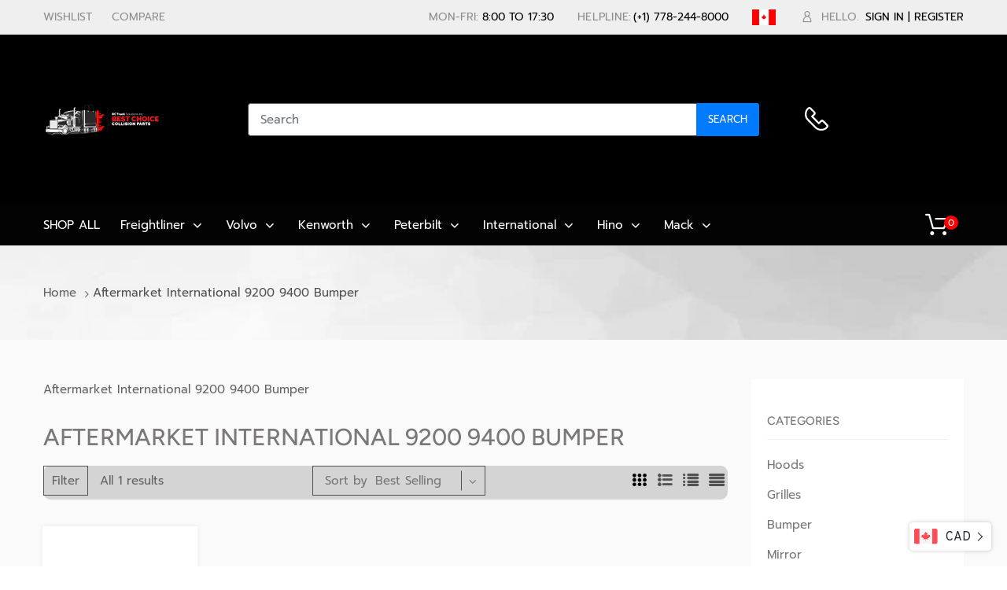

--- FILE ---
content_type: text/html; charset=utf-8
request_url: https://bctrucksolutions.com/collections/aftermarket-international-9200-9400-bumper
body_size: 24806
content:
<!doctype html>
<!--[if IE 8]><html lang="en" class="ie8 js"> <![endif]-->
<!--[if (gt IE 9)|!(IE)]><!--><html lang="en" class="js"> <!--<![endif]-->

<head>
  







<!-- Start of Booster Apps Seo-0.1-->
<title>Aftermarket International 9200 9400 Bumper </title><meta name="description" content="Aftermarket International 9200 9400 Bumper" /><script type="application/ld+json">
  {
    "@context": "https://schema.org",
    "@type": "Organization",
    "name": "BC Heavy Truck Solutions",
    "url": "https://bctrucksolutions.com",
    "description": "Commercial Big-Rig Heavy Truck Collision Parts Store in British Columbia carryingaftermarket replacement hoods, grilles, bumpers, headlights, chrome bumpers, tool boxes to repair shops and retails stores. Freightliner, Columbia, Cascadia, M2, International, Prostar, Durastar, Transtar, Kenworth, Peterbilt. ","image": "https://bctrucksolutions.com/cdn/shop/t/17/assets/logo.png?v=99685629249249338091618954535",
      "logo": "https://bctrucksolutions.com/cdn/shop/t/17/assets/logo.png?v=99685629249249338091618954535","sameAs": ["https://facebook.com/bctrucksolutions", "https://facebook.com/bctrucksolutions"],
    "telephone": "778-2417084",
    "address": {
      "@type": "PostalAddress",
      "streetAddress": "6270 205 Street, 103",
      "addressLocality": "Langley",
      "addressRegion": "British Columbia",
      "postalCode": "V2Y 1N7",
      "addressCountry": "Canada"
    }
  }
</script>

<script type="application/ld+json">
  {
    "@context": "https://schema.org",
    "@type": "WebSite",
    "name": "BC Heavy Truck Solutions",
    "url": "https://bctrucksolutions.com",
    "potentialAction": {
      "@type": "SearchAction",
      "query-input": "required name=query",
      "target": "https://bctrucksolutions.com/search?q={query}"
    }
  }
</script>
<!-- end of Booster Apps SEO -->

  
    <link rel="shortcut icon" href="//bctrucksolutions.com/cdn/shop/t/17/assets/favicon.png?v=56974149458182005181618954507" type="image/png" />
  
  <meta charset="UTF-8">
  <meta http-equiv="Content-Type" content="text/html; charset=utf-8">
  <meta name="viewport" content="width=device-width, initial-scale=1, minimum-scale=1, maximum-scale=1, user-scalable=0" />
  <link rel="canonical" href="https://bctrucksolutions.com/collections/aftermarket-international-9200-9400-bumper" />

  <!-- Title and description ================================================== -->
  
  
  


  <meta property="og:type" content="website" />
  <meta property="og:title" content="Aftermarket International 9200 9400 Bumper" />

  <meta property="og:image" content="http://bctrucksolutions.com/cdn/shop/t/17/assets/logo.png?v=99685629249249338091618954535" />
  <meta property="og:image:secure_url" content="https://bctrucksolutions.com/cdn/shop/t/17/assets/logo.png?v=99685629249249338091618954535" />



<meta property="og:description" content="Aftermarket International 9200 9400 Bumper" />

<meta property="og:url" content="https://bctrucksolutions.com/collections/aftermarket-international-9200-9400-bumper" />
<meta property="og:site_name" content="BC Heavy Truck Solutions" />

<!--TWITTER META-->
<meta name="twitter:card" content="summary_large_image">
<meta name="twitter:title" content="Aftermarket International 9200 9400 Bumper">
<meta name="twitter:description" content="Aftermarket International 9200 9400 Bumper">
  <link rel="preload" href="//bctrucksolutions.com/cdn/shop/t/17/assets/home.scss.css?v=86114252358389221381759331589" as="style" >
  <link rel="preload" href="//bctrucksolutions.com/cdn/shop/t/17/assets/theme.scss.css?v=27718499262079356271759331591" as="style" >
  <link rel="preload" href="//bctrucksolutions.com/cdn/shop/t/17/assets/arenafont.css?v=153764606713010913871699911931" as="style">
  <link rel="preconnect dns-prefetch" href="https://cdn.shopify.com">
  <link rel="preconnect dns-prefetch" href="https://v.shopify.com">
  <link rel="preconnect dns-prefetch" href="https://cdn.shopifycloud.com">
  <!-- CSS Language-->
  
  <link crossorigin="anonymous" rel="prefetch" href="https://translate.googleapis.com/translate_static/css/translateelement.css" as="style">
  
  <!-- End CSSLanguage --><link rel="preconnect dns-prefetch" href="https://apps.arenatheme.com">
    <link rel="preload" href="//bctrucksolutions.com/cdn/shop/t/17/assets/bc_wl_cp_style.scss.css?v=172879242641943902421618954577" as="style">
    
  <link href="//bctrucksolutions.com/cdn/shop/t/17/assets/arenafont.css?v=153764606713010913871699911931" rel="stylesheet" type="text/css" media="all"> 
  <link href="//bctrucksolutions.com/cdn/shop/t/17/assets/jquery.plugin.css?v=2822078206776269551759331590" rel="stylesheet" type="text/css" media="all">
  <link href="//bctrucksolutions.com/cdn/shop/t/17/assets/home.scss.css?v=86114252358389221381759331589" rel="stylesheet" type="text/css" media="all">
  <link href="//bctrucksolutions.com/cdn/shop/t/17/assets/theme.scss.css?v=27718499262079356271759331591" rel="stylesheet" type="text/css" media="all">
  <link href="//bctrucksolutions.com/cdn/shop/t/17/assets/bc_wl_cp_style.scss.css?v=172879242641943902421618954577" rel="stylesheet" type="text/css" media="all" />

  <script crossorigin="anonymous" src="//bctrucksolutions.com/cdn/shop/t/17/assets/jquery-1.11.0.min.js?v=74721525869110791951618954518"></script>
  <script src="//bctrucksolutions.com/cdn/shop/t/17/assets/lazysizes.min.js?v=130350884073230497581618954532" async></script>
  <script crossorigin="anonymous" src="//bctrucksolutions.com/cdn/shop/t/17/assets/cookies.js?v=110967459892003094381618954500"></script>
  <!--===== TRANSLATE SETTING ===== -->
<div class="translate-position notranslate f-select">
				<a href="javascript:void(0);"></a>
				<ul class="gtrans-el"></ul>
			</div><!--===== END. ===== -->

  <script>window.performance && window.performance.mark && window.performance.mark('shopify.content_for_header.start');</script><meta name="google-site-verification" content="RQz3iCaOu72NBOLv7Yc1hn1Lj7YMyyjayORyXay8Mfw">
<meta name="google-site-verification" content="V4DDk_icE83PzkFOsBTXNK-kpgUtUWXXCLyFbjKjrlQ">
<meta name="google-site-verification" content="ZqxdOAJ7pOtmO3xHcN4E-UQy9QNHS_51IRTPhJh0b8s">
<meta id="shopify-digital-wallet" name="shopify-digital-wallet" content="/6321700929/digital_wallets/dialog">
<meta name="shopify-checkout-api-token" content="61edbd550d0e699f79ac6c41eb797a6d">
<meta id="in-context-paypal-metadata" data-shop-id="6321700929" data-venmo-supported="false" data-environment="production" data-locale="en_US" data-paypal-v4="true" data-currency="CAD">
<link rel="alternate" type="application/atom+xml" title="Feed" href="/collections/aftermarket-international-9200-9400-bumper.atom" />
<link rel="alternate" type="application/json+oembed" href="https://bctrucksolutions.com/collections/aftermarket-international-9200-9400-bumper.oembed">
<script async="async" src="/checkouts/internal/preloads.js?locale=en-CA"></script>
<script id="shopify-features" type="application/json">{"accessToken":"61edbd550d0e699f79ac6c41eb797a6d","betas":["rich-media-storefront-analytics"],"domain":"bctrucksolutions.com","predictiveSearch":true,"shopId":6321700929,"locale":"en"}</script>
<script>var Shopify = Shopify || {};
Shopify.shop = "bc-heavy-truck-solutions.myshopify.com";
Shopify.locale = "en";
Shopify.currency = {"active":"CAD","rate":"1.0"};
Shopify.country = "CA";
Shopify.theme = {"name":"TEST Chromium","id":120228708417,"schema_name":"Chromium","schema_version":"2.1","theme_store_id":null,"role":"main"};
Shopify.theme.handle = "null";
Shopify.theme.style = {"id":null,"handle":null};
Shopify.cdnHost = "bctrucksolutions.com/cdn";
Shopify.routes = Shopify.routes || {};
Shopify.routes.root = "/";</script>
<script type="module">!function(o){(o.Shopify=o.Shopify||{}).modules=!0}(window);</script>
<script>!function(o){function n(){var o=[];function n(){o.push(Array.prototype.slice.apply(arguments))}return n.q=o,n}var t=o.Shopify=o.Shopify||{};t.loadFeatures=n(),t.autoloadFeatures=n()}(window);</script>
<script id="shop-js-analytics" type="application/json">{"pageType":"collection"}</script>
<script defer="defer" async type="module" src="//bctrucksolutions.com/cdn/shopifycloud/shop-js/modules/v2/client.init-shop-cart-sync_D0dqhulL.en.esm.js"></script>
<script defer="defer" async type="module" src="//bctrucksolutions.com/cdn/shopifycloud/shop-js/modules/v2/chunk.common_CpVO7qML.esm.js"></script>
<script type="module">
  await import("//bctrucksolutions.com/cdn/shopifycloud/shop-js/modules/v2/client.init-shop-cart-sync_D0dqhulL.en.esm.js");
await import("//bctrucksolutions.com/cdn/shopifycloud/shop-js/modules/v2/chunk.common_CpVO7qML.esm.js");

  window.Shopify.SignInWithShop?.initShopCartSync?.({"fedCMEnabled":true,"windoidEnabled":true});

</script>
<script>(function() {
  var isLoaded = false;
  function asyncLoad() {
    if (isLoaded) return;
    isLoaded = true;
    var urls = ["https:\/\/embed.tawk.to\/widget-script\/5baa679ab156da713cb3cc0e\/default.js?shop=bc-heavy-truck-solutions.myshopify.com","https:\/\/currency.conversionbear.com\/script?app=currency\u0026shop=bc-heavy-truck-solutions.myshopify.com","https:\/\/cdn-bundler.nice-team.net\/app\/js\/bundler.js?shop=bc-heavy-truck-solutions.myshopify.com","https:\/\/a.mailmunch.co\/widgets\/site-847035-29e130256260b247e278cde44ec847867615d627.js?shop=bc-heavy-truck-solutions.myshopify.com"];
    for (var i = 0; i < urls.length; i++) {
      var s = document.createElement('script');
      s.type = 'text/javascript';
      s.async = true;
      s.src = urls[i];
      var x = document.getElementsByTagName('script')[0];
      x.parentNode.insertBefore(s, x);
    }
  };
  if(window.attachEvent) {
    window.attachEvent('onload', asyncLoad);
  } else {
    window.addEventListener('load', asyncLoad, false);
  }
})();</script>
<script id="__st">var __st={"a":6321700929,"offset":-25200,"reqid":"be1bed0d-777e-48cc-89c4-dca15989a8b4-1764460365","pageurl":"bctrucksolutions.com\/collections\/aftermarket-international-9200-9400-bumper","u":"63b8622bda05","p":"collection","rtyp":"collection","rid":156415557697};</script>
<script>window.ShopifyPaypalV4VisibilityTracking = true;</script>
<script id="captcha-bootstrap">!function(){'use strict';const t='contact',e='account',n='new_comment',o=[[t,t],['blogs',n],['comments',n],[t,'customer']],c=[[e,'customer_login'],[e,'guest_login'],[e,'recover_customer_password'],[e,'create_customer']],r=t=>t.map((([t,e])=>`form[action*='/${t}']:not([data-nocaptcha='true']) input[name='form_type'][value='${e}']`)).join(','),a=t=>()=>t?[...document.querySelectorAll(t)].map((t=>t.form)):[];function s(){const t=[...o],e=r(t);return a(e)}const i='password',u='form_key',d=['recaptcha-v3-token','g-recaptcha-response','h-captcha-response',i],f=()=>{try{return window.sessionStorage}catch{return}},m='__shopify_v',_=t=>t.elements[u];function p(t,e,n=!1){try{const o=window.sessionStorage,c=JSON.parse(o.getItem(e)),{data:r}=function(t){const{data:e,action:n}=t;return t[m]||n?{data:e,action:n}:{data:t,action:n}}(c);for(const[e,n]of Object.entries(r))t.elements[e]&&(t.elements[e].value=n);n&&o.removeItem(e)}catch(o){console.error('form repopulation failed',{error:o})}}const l='form_type',E='cptcha';function T(t){t.dataset[E]=!0}const w=window,h=w.document,L='Shopify',v='ce_forms',y='captcha';let A=!1;((t,e)=>{const n=(g='f06e6c50-85a8-45c8-87d0-21a2b65856fe',I='https://cdn.shopify.com/shopifycloud/storefront-forms-hcaptcha/ce_storefront_forms_captcha_hcaptcha.v1.5.2.iife.js',D={infoText:'Protected by hCaptcha',privacyText:'Privacy',termsText:'Terms'},(t,e,n)=>{const o=w[L][v],c=o.bindForm;if(c)return c(t,g,e,D).then(n);var r;o.q.push([[t,g,e,D],n]),r=I,A||(h.body.append(Object.assign(h.createElement('script'),{id:'captcha-provider',async:!0,src:r})),A=!0)});var g,I,D;w[L]=w[L]||{},w[L][v]=w[L][v]||{},w[L][v].q=[],w[L][y]=w[L][y]||{},w[L][y].protect=function(t,e){n(t,void 0,e),T(t)},Object.freeze(w[L][y]),function(t,e,n,w,h,L){const[v,y,A,g]=function(t,e,n){const i=e?o:[],u=t?c:[],d=[...i,...u],f=r(d),m=r(i),_=r(d.filter((([t,e])=>n.includes(e))));return[a(f),a(m),a(_),s()]}(w,h,L),I=t=>{const e=t.target;return e instanceof HTMLFormElement?e:e&&e.form},D=t=>v().includes(t);t.addEventListener('submit',(t=>{const e=I(t);if(!e)return;const n=D(e)&&!e.dataset.hcaptchaBound&&!e.dataset.recaptchaBound,o=_(e),c=g().includes(e)&&(!o||!o.value);(n||c)&&t.preventDefault(),c&&!n&&(function(t){try{if(!f())return;!function(t){const e=f();if(!e)return;const n=_(t);if(!n)return;const o=n.value;o&&e.removeItem(o)}(t);const e=Array.from(Array(32),(()=>Math.random().toString(36)[2])).join('');!function(t,e){_(t)||t.append(Object.assign(document.createElement('input'),{type:'hidden',name:u})),t.elements[u].value=e}(t,e),function(t,e){const n=f();if(!n)return;const o=[...t.querySelectorAll(`input[type='${i}']`)].map((({name:t})=>t)),c=[...d,...o],r={};for(const[a,s]of new FormData(t).entries())c.includes(a)||(r[a]=s);n.setItem(e,JSON.stringify({[m]:1,action:t.action,data:r}))}(t,e)}catch(e){console.error('failed to persist form',e)}}(e),e.submit())}));const S=(t,e)=>{t&&!t.dataset[E]&&(n(t,e.some((e=>e===t))),T(t))};for(const o of['focusin','change'])t.addEventListener(o,(t=>{const e=I(t);D(e)&&S(e,y())}));const B=e.get('form_key'),M=e.get(l),P=B&&M;t.addEventListener('DOMContentLoaded',(()=>{const t=y();if(P)for(const e of t)e.elements[l].value===M&&p(e,B);[...new Set([...A(),...v().filter((t=>'true'===t.dataset.shopifyCaptcha))])].forEach((e=>S(e,t)))}))}(h,new URLSearchParams(w.location.search),n,t,e,['guest_login'])})(!0,!0)}();</script>
<script integrity="sha256-52AcMU7V7pcBOXWImdc/TAGTFKeNjmkeM1Pvks/DTgc=" data-source-attribution="shopify.loadfeatures" defer="defer" src="//bctrucksolutions.com/cdn/shopifycloud/storefront/assets/storefront/load_feature-81c60534.js" crossorigin="anonymous"></script>
<script data-source-attribution="shopify.dynamic_checkout.dynamic.init">var Shopify=Shopify||{};Shopify.PaymentButton=Shopify.PaymentButton||{isStorefrontPortableWallets:!0,init:function(){window.Shopify.PaymentButton.init=function(){};var t=document.createElement("script");t.src="https://bctrucksolutions.com/cdn/shopifycloud/portable-wallets/latest/portable-wallets.en.js",t.type="module",document.head.appendChild(t)}};
</script>
<script data-source-attribution="shopify.dynamic_checkout.buyer_consent">
  function portableWalletsHideBuyerConsent(e){var t=document.getElementById("shopify-buyer-consent"),n=document.getElementById("shopify-subscription-policy-button");t&&n&&(t.classList.add("hidden"),t.setAttribute("aria-hidden","true"),n.removeEventListener("click",e))}function portableWalletsShowBuyerConsent(e){var t=document.getElementById("shopify-buyer-consent"),n=document.getElementById("shopify-subscription-policy-button");t&&n&&(t.classList.remove("hidden"),t.removeAttribute("aria-hidden"),n.addEventListener("click",e))}window.Shopify?.PaymentButton&&(window.Shopify.PaymentButton.hideBuyerConsent=portableWalletsHideBuyerConsent,window.Shopify.PaymentButton.showBuyerConsent=portableWalletsShowBuyerConsent);
</script>
<script data-source-attribution="shopify.dynamic_checkout.cart.bootstrap">document.addEventListener("DOMContentLoaded",(function(){function t(){return document.querySelector("shopify-accelerated-checkout-cart, shopify-accelerated-checkout")}if(t())Shopify.PaymentButton.init();else{new MutationObserver((function(e,n){t()&&(Shopify.PaymentButton.init(),n.disconnect())})).observe(document.body,{childList:!0,subtree:!0})}}));
</script>
<link id="shopify-accelerated-checkout-styles" rel="stylesheet" media="screen" href="https://bctrucksolutions.com/cdn/shopifycloud/portable-wallets/latest/accelerated-checkout-backwards-compat.css" crossorigin="anonymous">
<style id="shopify-accelerated-checkout-cart">
        #shopify-buyer-consent {
  margin-top: 1em;
  display: inline-block;
  width: 100%;
}

#shopify-buyer-consent.hidden {
  display: none;
}

#shopify-subscription-policy-button {
  background: none;
  border: none;
  padding: 0;
  text-decoration: underline;
  font-size: inherit;
  cursor: pointer;
}

#shopify-subscription-policy-button::before {
  box-shadow: none;
}

      </style>

<script>window.performance && window.performance.mark && window.performance.mark('shopify.content_for_header.end');</script>

  <script>window.beans_cjs_id = ''; window.beans_cjs_email = '';</script> 

  <script type="text/javascript">
	let customerLogged = '';
	let bc_wl_cp_config = {
		// Compare Setting
		enable_compare: true,
		number_product_compare: 4,
		compare_add_class: '.add-to-compare .add-product-compare',
		compare_show_class: '.show-compare',
		compare_layout_type: 'popup',
		compare_translate: {
			t_features_title: 'Features',
			t_availability_title: 'Availability',
			t_add_to_cart: 'Add to cart',
			t_view_detail: 'View',
			t_option_title: 'Options',
			t_vendor_title: 'Vendor',
			t_collection_title: 'Collection',
			t_rating_title: 'Rating',
		},
		compare_showing_option: {
			show_availability: true,
			show_option: true,
			show_vendor: true,
			show_collection: true,
			show_rating: true,
		},
		// Wishlist Setting
		enable_wishlist: true,
		number_product_wishlist: 20,
		wishlist_add_class: '.add-to-wishlist .add-product-wishlist',
		wishlist_show_class: '.show-wishlist',
      wishlist_translate: {
        login: `Please login first to use wishlist function`,
        added: `This product has already been added to wishlist`,
        limit: 'Only ${maxAllow} products allowed to add to wishlist'
      }
	}
</script>


<link type="text/css" rel="stylesheet" charset="UTF-8" href="https://stackpath.bootstrapcdn.com/font-awesome/4.7.0/css/font-awesome.min.css">


		<!-- Snippet for Simple Preorder app -->
		<style id="simple_preorder_style"></style>
<script>
    // Bootstrap for Simple Preorder app
    var SimplePreorderBootstrap = {
        "page": "collection",
        "product": {
            "id": null,
            "title": null,
            "variants": [
                
            ]
        },
        "cart": {
            "items": [
                
            ]
        }
    };
</script>
<script src="https://preorder.kad.systems/scripts/bc-heavy-truck-solutions.myshopify.com.js"></script>
<script src="https://preorder.kad.systems/script/simple-preorder.js"></script>



<link href="https://monorail-edge.shopifysvc.com" rel="dns-prefetch">
<script>(function(){if ("sendBeacon" in navigator && "performance" in window) {try {var session_token_from_headers = performance.getEntriesByType('navigation')[0].serverTiming.find(x => x.name == '_s').description;} catch {var session_token_from_headers = undefined;}var session_cookie_matches = document.cookie.match(/_shopify_s=([^;]*)/);var session_token_from_cookie = session_cookie_matches && session_cookie_matches.length === 2 ? session_cookie_matches[1] : "";var session_token = session_token_from_headers || session_token_from_cookie || "";function handle_abandonment_event(e) {var entries = performance.getEntries().filter(function(entry) {return /monorail-edge.shopifysvc.com/.test(entry.name);});if (!window.abandonment_tracked && entries.length === 0) {window.abandonment_tracked = true;var currentMs = Date.now();var navigation_start = performance.timing.navigationStart;var payload = {shop_id: 6321700929,url: window.location.href,navigation_start,duration: currentMs - navigation_start,session_token,page_type: "collection"};window.navigator.sendBeacon("https://monorail-edge.shopifysvc.com/v1/produce", JSON.stringify({schema_id: "online_store_buyer_site_abandonment/1.1",payload: payload,metadata: {event_created_at_ms: currentMs,event_sent_at_ms: currentMs}}));}}window.addEventListener('pagehide', handle_abandonment_event);}}());</script>
<script id="web-pixels-manager-setup">(function e(e,d,r,n,o){if(void 0===o&&(o={}),!Boolean(null===(a=null===(i=window.Shopify)||void 0===i?void 0:i.analytics)||void 0===a?void 0:a.replayQueue)){var i,a;window.Shopify=window.Shopify||{};var t=window.Shopify;t.analytics=t.analytics||{};var s=t.analytics;s.replayQueue=[],s.publish=function(e,d,r){return s.replayQueue.push([e,d,r]),!0};try{self.performance.mark("wpm:start")}catch(e){}var l=function(){var e={modern:/Edge?\/(1{2}[4-9]|1[2-9]\d|[2-9]\d{2}|\d{4,})\.\d+(\.\d+|)|Firefox\/(1{2}[4-9]|1[2-9]\d|[2-9]\d{2}|\d{4,})\.\d+(\.\d+|)|Chrom(ium|e)\/(9{2}|\d{3,})\.\d+(\.\d+|)|(Maci|X1{2}).+ Version\/(15\.\d+|(1[6-9]|[2-9]\d|\d{3,})\.\d+)([,.]\d+|)( \(\w+\)|)( Mobile\/\w+|) Safari\/|Chrome.+OPR\/(9{2}|\d{3,})\.\d+\.\d+|(CPU[ +]OS|iPhone[ +]OS|CPU[ +]iPhone|CPU IPhone OS|CPU iPad OS)[ +]+(15[._]\d+|(1[6-9]|[2-9]\d|\d{3,})[._]\d+)([._]\d+|)|Android:?[ /-](13[3-9]|1[4-9]\d|[2-9]\d{2}|\d{4,})(\.\d+|)(\.\d+|)|Android.+Firefox\/(13[5-9]|1[4-9]\d|[2-9]\d{2}|\d{4,})\.\d+(\.\d+|)|Android.+Chrom(ium|e)\/(13[3-9]|1[4-9]\d|[2-9]\d{2}|\d{4,})\.\d+(\.\d+|)|SamsungBrowser\/([2-9]\d|\d{3,})\.\d+/,legacy:/Edge?\/(1[6-9]|[2-9]\d|\d{3,})\.\d+(\.\d+|)|Firefox\/(5[4-9]|[6-9]\d|\d{3,})\.\d+(\.\d+|)|Chrom(ium|e)\/(5[1-9]|[6-9]\d|\d{3,})\.\d+(\.\d+|)([\d.]+$|.*Safari\/(?![\d.]+ Edge\/[\d.]+$))|(Maci|X1{2}).+ Version\/(10\.\d+|(1[1-9]|[2-9]\d|\d{3,})\.\d+)([,.]\d+|)( \(\w+\)|)( Mobile\/\w+|) Safari\/|Chrome.+OPR\/(3[89]|[4-9]\d|\d{3,})\.\d+\.\d+|(CPU[ +]OS|iPhone[ +]OS|CPU[ +]iPhone|CPU IPhone OS|CPU iPad OS)[ +]+(10[._]\d+|(1[1-9]|[2-9]\d|\d{3,})[._]\d+)([._]\d+|)|Android:?[ /-](13[3-9]|1[4-9]\d|[2-9]\d{2}|\d{4,})(\.\d+|)(\.\d+|)|Mobile Safari.+OPR\/([89]\d|\d{3,})\.\d+\.\d+|Android.+Firefox\/(13[5-9]|1[4-9]\d|[2-9]\d{2}|\d{4,})\.\d+(\.\d+|)|Android.+Chrom(ium|e)\/(13[3-9]|1[4-9]\d|[2-9]\d{2}|\d{4,})\.\d+(\.\d+|)|Android.+(UC? ?Browser|UCWEB|U3)[ /]?(15\.([5-9]|\d{2,})|(1[6-9]|[2-9]\d|\d{3,})\.\d+)\.\d+|SamsungBrowser\/(5\.\d+|([6-9]|\d{2,})\.\d+)|Android.+MQ{2}Browser\/(14(\.(9|\d{2,})|)|(1[5-9]|[2-9]\d|\d{3,})(\.\d+|))(\.\d+|)|K[Aa][Ii]OS\/(3\.\d+|([4-9]|\d{2,})\.\d+)(\.\d+|)/},d=e.modern,r=e.legacy,n=navigator.userAgent;return n.match(d)?"modern":n.match(r)?"legacy":"unknown"}(),u="modern"===l?"modern":"legacy",c=(null!=n?n:{modern:"",legacy:""})[u],f=function(e){return[e.baseUrl,"/wpm","/b",e.hashVersion,"modern"===e.buildTarget?"m":"l",".js"].join("")}({baseUrl:d,hashVersion:r,buildTarget:u}),m=function(e){var d=e.version,r=e.bundleTarget,n=e.surface,o=e.pageUrl,i=e.monorailEndpoint;return{emit:function(e){var a=e.status,t=e.errorMsg,s=(new Date).getTime(),l=JSON.stringify({metadata:{event_sent_at_ms:s},events:[{schema_id:"web_pixels_manager_load/3.1",payload:{version:d,bundle_target:r,page_url:o,status:a,surface:n,error_msg:t},metadata:{event_created_at_ms:s}}]});if(!i)return console&&console.warn&&console.warn("[Web Pixels Manager] No Monorail endpoint provided, skipping logging."),!1;try{return self.navigator.sendBeacon.bind(self.navigator)(i,l)}catch(e){}var u=new XMLHttpRequest;try{return u.open("POST",i,!0),u.setRequestHeader("Content-Type","text/plain"),u.send(l),!0}catch(e){return console&&console.warn&&console.warn("[Web Pixels Manager] Got an unhandled error while logging to Monorail."),!1}}}}({version:r,bundleTarget:l,surface:e.surface,pageUrl:self.location.href,monorailEndpoint:e.monorailEndpoint});try{o.browserTarget=l,function(e){var d=e.src,r=e.async,n=void 0===r||r,o=e.onload,i=e.onerror,a=e.sri,t=e.scriptDataAttributes,s=void 0===t?{}:t,l=document.createElement("script"),u=document.querySelector("head"),c=document.querySelector("body");if(l.async=n,l.src=d,a&&(l.integrity=a,l.crossOrigin="anonymous"),s)for(var f in s)if(Object.prototype.hasOwnProperty.call(s,f))try{l.dataset[f]=s[f]}catch(e){}if(o&&l.addEventListener("load",o),i&&l.addEventListener("error",i),u)u.appendChild(l);else{if(!c)throw new Error("Did not find a head or body element to append the script");c.appendChild(l)}}({src:f,async:!0,onload:function(){if(!function(){var e,d;return Boolean(null===(d=null===(e=window.Shopify)||void 0===e?void 0:e.analytics)||void 0===d?void 0:d.initialized)}()){var d=window.webPixelsManager.init(e)||void 0;if(d){var r=window.Shopify.analytics;r.replayQueue.forEach((function(e){var r=e[0],n=e[1],o=e[2];d.publishCustomEvent(r,n,o)})),r.replayQueue=[],r.publish=d.publishCustomEvent,r.visitor=d.visitor,r.initialized=!0}}},onerror:function(){return m.emit({status:"failed",errorMsg:"".concat(f," has failed to load")})},sri:function(e){var d=/^sha384-[A-Za-z0-9+/=]+$/;return"string"==typeof e&&d.test(e)}(c)?c:"",scriptDataAttributes:o}),m.emit({status:"loading"})}catch(e){m.emit({status:"failed",errorMsg:(null==e?void 0:e.message)||"Unknown error"})}}})({shopId: 6321700929,storefrontBaseUrl: "https://bctrucksolutions.com",extensionsBaseUrl: "https://extensions.shopifycdn.com/cdn/shopifycloud/web-pixels-manager",monorailEndpoint: "https://monorail-edge.shopifysvc.com/unstable/produce_batch",surface: "storefront-renderer",enabledBetaFlags: ["2dca8a86"],webPixelsConfigList: [{"id":"827261204","configuration":"{\"config\":\"{\\\"pixel_id\\\":\\\"AW-795371198\\\",\\\"target_country\\\":\\\"CA\\\",\\\"gtag_events\\\":[{\\\"type\\\":\\\"search\\\",\\\"action_label\\\":\\\"AW-795371198\\\/yhiICL_68O0BEL7NofsC\\\"},{\\\"type\\\":\\\"begin_checkout\\\",\\\"action_label\\\":\\\"AW-795371198\\\/JoMyCLz68O0BEL7NofsC\\\"},{\\\"type\\\":\\\"view_item\\\",\\\"action_label\\\":[\\\"AW-795371198\\\/MBvoCLb68O0BEL7NofsC\\\",\\\"MC-WF7HS0CJK2\\\"]},{\\\"type\\\":\\\"purchase\\\",\\\"action_label\\\":[\\\"AW-795371198\\\/vIx1CLP68O0BEL7NofsC\\\",\\\"MC-WF7HS0CJK2\\\"]},{\\\"type\\\":\\\"page_view\\\",\\\"action_label\\\":[\\\"AW-795371198\\\/bBHiCLD68O0BEL7NofsC\\\",\\\"MC-WF7HS0CJK2\\\"]},{\\\"type\\\":\\\"add_payment_info\\\",\\\"action_label\\\":\\\"AW-795371198\\\/FnI4CML68O0BEL7NofsC\\\"},{\\\"type\\\":\\\"add_to_cart\\\",\\\"action_label\\\":\\\"AW-795371198\\\/h8AmCLn68O0BEL7NofsC\\\"}],\\\"enable_monitoring_mode\\\":false}\"}","eventPayloadVersion":"v1","runtimeContext":"OPEN","scriptVersion":"b2a88bafab3e21179ed38636efcd8a93","type":"APP","apiClientId":1780363,"privacyPurposes":[],"dataSharingAdjustments":{"protectedCustomerApprovalScopes":["read_customer_address","read_customer_email","read_customer_name","read_customer_personal_data","read_customer_phone"]}},{"id":"355008788","configuration":"{\"pixel_id\":\"623042611446105\",\"pixel_type\":\"facebook_pixel\",\"metaapp_system_user_token\":\"-\"}","eventPayloadVersion":"v1","runtimeContext":"OPEN","scriptVersion":"ca16bc87fe92b6042fbaa3acc2fbdaa6","type":"APP","apiClientId":2329312,"privacyPurposes":["ANALYTICS","MARKETING","SALE_OF_DATA"],"dataSharingAdjustments":{"protectedCustomerApprovalScopes":["read_customer_address","read_customer_email","read_customer_name","read_customer_personal_data","read_customer_phone"]}},{"id":"149782804","eventPayloadVersion":"v1","runtimeContext":"LAX","scriptVersion":"1","type":"CUSTOM","privacyPurposes":["ANALYTICS"],"name":"Google Analytics tag (migrated)"},{"id":"shopify-app-pixel","configuration":"{}","eventPayloadVersion":"v1","runtimeContext":"STRICT","scriptVersion":"0450","apiClientId":"shopify-pixel","type":"APP","privacyPurposes":["ANALYTICS","MARKETING"]},{"id":"shopify-custom-pixel","eventPayloadVersion":"v1","runtimeContext":"LAX","scriptVersion":"0450","apiClientId":"shopify-pixel","type":"CUSTOM","privacyPurposes":["ANALYTICS","MARKETING"]}],isMerchantRequest: false,initData: {"shop":{"name":"BC Heavy Truck Solutions","paymentSettings":{"currencyCode":"CAD"},"myshopifyDomain":"bc-heavy-truck-solutions.myshopify.com","countryCode":"CA","storefrontUrl":"https:\/\/bctrucksolutions.com"},"customer":null,"cart":null,"checkout":null,"productVariants":[],"purchasingCompany":null},},"https://bctrucksolutions.com/cdn","ae1676cfwd2530674p4253c800m34e853cb",{"modern":"","legacy":""},{"shopId":"6321700929","storefrontBaseUrl":"https:\/\/bctrucksolutions.com","extensionBaseUrl":"https:\/\/extensions.shopifycdn.com\/cdn\/shopifycloud\/web-pixels-manager","surface":"storefront-renderer","enabledBetaFlags":"[\"2dca8a86\"]","isMerchantRequest":"false","hashVersion":"ae1676cfwd2530674p4253c800m34e853cb","publish":"custom","events":"[[\"page_viewed\",{}],[\"collection_viewed\",{\"collection\":{\"id\":\"156415557697\",\"title\":\"Aftermarket International 9200 9400 Bumper\",\"productVariants\":[{\"price\":{\"amount\":1056.0,\"currencyCode\":\"CAD\"},\"product\":{\"title\":\"(13960-N) International 9200 \/ 9400 Clad 13\\\" Bumper ('94-'18)\",\"vendor\":\"BC Truck Solutions\",\"id\":\"1491115540545\",\"untranslatedTitle\":\"(13960-N) International 9200 \/ 9400 Clad 13\\\" Bumper ('94-'18)\",\"url\":\"\/products\/325\",\"type\":\"Bumper\"},\"id\":\"13600164380737\",\"image\":{\"src\":\"\/\/bctrucksolutions.com\/cdn\/shop\/products\/13960-N.jpg?v=1619112868\"},\"sku\":\"13960-N\",\"title\":\"Default Title\",\"untranslatedTitle\":\"Default Title\"}]}}]]"});</script><script>
  window.ShopifyAnalytics = window.ShopifyAnalytics || {};
  window.ShopifyAnalytics.meta = window.ShopifyAnalytics.meta || {};
  window.ShopifyAnalytics.meta.currency = 'CAD';
  var meta = {"products":[{"id":1491115540545,"gid":"gid:\/\/shopify\/Product\/1491115540545","vendor":"BC Truck Solutions","type":"Bumper","variants":[{"id":13600164380737,"price":105600,"name":"(13960-N) International 9200 \/ 9400 Clad 13\" Bumper ('94-'18)","public_title":null,"sku":"13960-N"}],"remote":false}],"page":{"pageType":"collection","resourceType":"collection","resourceId":156415557697}};
  for (var attr in meta) {
    window.ShopifyAnalytics.meta[attr] = meta[attr];
  }
</script>
<script class="analytics">
  (function () {
    var customDocumentWrite = function(content) {
      var jquery = null;

      if (window.jQuery) {
        jquery = window.jQuery;
      } else if (window.Checkout && window.Checkout.$) {
        jquery = window.Checkout.$;
      }

      if (jquery) {
        jquery('body').append(content);
      }
    };

    var hasLoggedConversion = function(token) {
      if (token) {
        return document.cookie.indexOf('loggedConversion=' + token) !== -1;
      }
      return false;
    }

    var setCookieIfConversion = function(token) {
      if (token) {
        var twoMonthsFromNow = new Date(Date.now());
        twoMonthsFromNow.setMonth(twoMonthsFromNow.getMonth() + 2);

        document.cookie = 'loggedConversion=' + token + '; expires=' + twoMonthsFromNow;
      }
    }

    var trekkie = window.ShopifyAnalytics.lib = window.trekkie = window.trekkie || [];
    if (trekkie.integrations) {
      return;
    }
    trekkie.methods = [
      'identify',
      'page',
      'ready',
      'track',
      'trackForm',
      'trackLink'
    ];
    trekkie.factory = function(method) {
      return function() {
        var args = Array.prototype.slice.call(arguments);
        args.unshift(method);
        trekkie.push(args);
        return trekkie;
      };
    };
    for (var i = 0; i < trekkie.methods.length; i++) {
      var key = trekkie.methods[i];
      trekkie[key] = trekkie.factory(key);
    }
    trekkie.load = function(config) {
      trekkie.config = config || {};
      trekkie.config.initialDocumentCookie = document.cookie;
      var first = document.getElementsByTagName('script')[0];
      var script = document.createElement('script');
      script.type = 'text/javascript';
      script.onerror = function(e) {
        var scriptFallback = document.createElement('script');
        scriptFallback.type = 'text/javascript';
        scriptFallback.onerror = function(error) {
                var Monorail = {
      produce: function produce(monorailDomain, schemaId, payload) {
        var currentMs = new Date().getTime();
        var event = {
          schema_id: schemaId,
          payload: payload,
          metadata: {
            event_created_at_ms: currentMs,
            event_sent_at_ms: currentMs
          }
        };
        return Monorail.sendRequest("https://" + monorailDomain + "/v1/produce", JSON.stringify(event));
      },
      sendRequest: function sendRequest(endpointUrl, payload) {
        // Try the sendBeacon API
        if (window && window.navigator && typeof window.navigator.sendBeacon === 'function' && typeof window.Blob === 'function' && !Monorail.isIos12()) {
          var blobData = new window.Blob([payload], {
            type: 'text/plain'
          });

          if (window.navigator.sendBeacon(endpointUrl, blobData)) {
            return true;
          } // sendBeacon was not successful

        } // XHR beacon

        var xhr = new XMLHttpRequest();

        try {
          xhr.open('POST', endpointUrl);
          xhr.setRequestHeader('Content-Type', 'text/plain');
          xhr.send(payload);
        } catch (e) {
          console.log(e);
        }

        return false;
      },
      isIos12: function isIos12() {
        return window.navigator.userAgent.lastIndexOf('iPhone; CPU iPhone OS 12_') !== -1 || window.navigator.userAgent.lastIndexOf('iPad; CPU OS 12_') !== -1;
      }
    };
    Monorail.produce('monorail-edge.shopifysvc.com',
      'trekkie_storefront_load_errors/1.1',
      {shop_id: 6321700929,
      theme_id: 120228708417,
      app_name: "storefront",
      context_url: window.location.href,
      source_url: "//bctrucksolutions.com/cdn/s/trekkie.storefront.3c703df509f0f96f3237c9daa54e2777acf1a1dd.min.js"});

        };
        scriptFallback.async = true;
        scriptFallback.src = '//bctrucksolutions.com/cdn/s/trekkie.storefront.3c703df509f0f96f3237c9daa54e2777acf1a1dd.min.js';
        first.parentNode.insertBefore(scriptFallback, first);
      };
      script.async = true;
      script.src = '//bctrucksolutions.com/cdn/s/trekkie.storefront.3c703df509f0f96f3237c9daa54e2777acf1a1dd.min.js';
      first.parentNode.insertBefore(script, first);
    };
    trekkie.load(
      {"Trekkie":{"appName":"storefront","development":false,"defaultAttributes":{"shopId":6321700929,"isMerchantRequest":null,"themeId":120228708417,"themeCityHash":"9931905601578687998","contentLanguage":"en","currency":"CAD","eventMetadataId":"e4cdc7a3-a722-4507-8c34-1b0e5b6650ae"},"isServerSideCookieWritingEnabled":true,"monorailRegion":"shop_domain","enabledBetaFlags":["f0df213a"]},"Session Attribution":{},"S2S":{"facebookCapiEnabled":false,"source":"trekkie-storefront-renderer","apiClientId":580111}}
    );

    var loaded = false;
    trekkie.ready(function() {
      if (loaded) return;
      loaded = true;

      window.ShopifyAnalytics.lib = window.trekkie;

      var originalDocumentWrite = document.write;
      document.write = customDocumentWrite;
      try { window.ShopifyAnalytics.merchantGoogleAnalytics.call(this); } catch(error) {};
      document.write = originalDocumentWrite;

      window.ShopifyAnalytics.lib.page(null,{"pageType":"collection","resourceType":"collection","resourceId":156415557697,"shopifyEmitted":true});

      var match = window.location.pathname.match(/checkouts\/(.+)\/(thank_you|post_purchase)/)
      var token = match? match[1]: undefined;
      if (!hasLoggedConversion(token)) {
        setCookieIfConversion(token);
        window.ShopifyAnalytics.lib.track("Viewed Product Category",{"currency":"CAD","category":"Collection: aftermarket-international-9200-9400-bumper","collectionName":"aftermarket-international-9200-9400-bumper","collectionId":156415557697,"nonInteraction":true},undefined,undefined,{"shopifyEmitted":true});
      }
    });


        var eventsListenerScript = document.createElement('script');
        eventsListenerScript.async = true;
        eventsListenerScript.src = "//bctrucksolutions.com/cdn/shopifycloud/storefront/assets/shop_events_listener-3da45d37.js";
        document.getElementsByTagName('head')[0].appendChild(eventsListenerScript);

})();</script>
  <script>
  if (!window.ga || (window.ga && typeof window.ga !== 'function')) {
    window.ga = function ga() {
      (window.ga.q = window.ga.q || []).push(arguments);
      if (window.Shopify && window.Shopify.analytics && typeof window.Shopify.analytics.publish === 'function') {
        window.Shopify.analytics.publish("ga_stub_called", {}, {sendTo: "google_osp_migration"});
      }
      console.error("Shopify's Google Analytics stub called with:", Array.from(arguments), "\nSee https://help.shopify.com/manual/promoting-marketing/pixels/pixel-migration#google for more information.");
    };
    if (window.Shopify && window.Shopify.analytics && typeof window.Shopify.analytics.publish === 'function') {
      window.Shopify.analytics.publish("ga_stub_initialized", {}, {sendTo: "google_osp_migration"});
    }
  }
</script>
<script
  defer
  src="https://bctrucksolutions.com/cdn/shopifycloud/perf-kit/shopify-perf-kit-2.1.2.min.js"
  data-application="storefront-renderer"
  data-shop-id="6321700929"
  data-render-region="gcp-us-east1"
  data-page-type="collection"
  data-theme-instance-id="120228708417"
  data-theme-name="Chromium"
  data-theme-version="2.1"
  data-monorail-region="shop_domain"
  data-resource-timing-sampling-rate="10"
  data-shs="true"
  data-shs-beacon="true"
  data-shs-export-with-fetch="true"
  data-shs-logs-sample-rate="1"
></script>
</head>

<body class="templateCollection category-mode-false cata-grid-4 lazy-loading-img">
  
  <div class="boxed-wrapper">
    
    <div class="new-loading"></div>
    
    
      <div class="cart-sb">
  <form action="/cart" method="post">
    
    <div class="cart-sb-title">
      <span class="c-title">Your Cart</span>
      <span class="c-close"><i class="demo-icon icon-close" aria-hidden="true"></i></span>
    </div>
    
    <div id="cart-info">
      <div id="cart-content" class="cart-content">
        <div class="cart-loading"></div>
      </div>
    </div>
  </form>
</div>
    
    
    
    
    <div id="page-body" class="breadcrumb-image has-bottom">
      <div class="currency-translator-popup">	
	<div class="currency-translator-popup-inner">
		<span class="topbar-popup-close"><i class="demo-icon icon-close"></i></span>

	    <p class="topbar-title h4">SETTINGS:</p>

		
			<p class="topbar-title h5">Currencies:</p>
			





<div class="currency-container notranslate currency-flag-rectangle">  
  <a class="currency_wrapper" href="javascript:;">
    

    <span class="currency-flag"><i class="currency-flag-cad"></i></span>
    <span class="currency-code">CAD</span>
    
      
    
  </a>

  <ul class="currencies">
    <li class="currency-CAD active" data-value="CAD">
      <a href="javascript:;">
        <span class="currency-flag"><i class="currency-flag-cad"></i></span>
        <span class="currency-code">CAD</span>
        
          
        
      </a>
      <input type="hidden" value="CAD" />
    </li>

    
    
      
        <li class="currency-USD" data-value="USD">
          <a href="javascript:;">
            <span class="currency-flag"><i class="currency-flag-usd"></i></span>
            <span class="currency-code d-none">USD</span>
            <span class="currency-name">US dollar (USD)</span>
          </a>
          <input type="hidden" value="USD" />
        </li>
      
    
      
    
      
    
      
    
      
    
      
    
      
    
      
    
      
    
      
    
      
    
      
    
      
    
      
    
      
    
      
    
      
    
      
    
      
    
      
    
      
    
      
    
      
    
      
    
      
    
      
    
      
    
      
    
      
    
      
    
      
    
      
    
      
    
      
    
      
    
      
    
      
    
      
    
      
    
      
    
      
    
      
    
      
    
      
    
      
    
      
    
      
    
      
    
      
    
      
    
      
    
      
    
      
    
      
    
      
    
      
    
      
    
      
    
      
    
      
    
      
    
      
    
      
    
      
    
      
    
      
    
      
    
      
    
      
    
      
    
      
    
      
    
      
    
      
    
      
    
      
    
      
    
      
    
      
    
      
    
      
    
      
    
      
    
      
    
      
    
      
    
      
    
      
    
      
    
      
    
      
    
      
    
      
    
      
    
      
    
      
    
      
    
      
    
      
    
      
    
      
    
      
    
      
    
      
    
      
    
      
    
      
    
      
    
      
    
      
    
      
    
      
    
      
    
      
    
      
    
      
    
      
    
      
    
      
    
      
    
      
    
      
    
      
    
      
    
      
    
      
    
      
    
      
    
      
    
      
    
      
    
      
    
      
    
      
    
      
    
      
    
      
    
      
    
      
    
      
    
      
    
  </ul>
</div>  


		
		
		
		

		
	</div>	
</div>	 

      <div id="shopify-section-header" class="shopify-section"><!-- Begin Menu Mobile-->
<div class="mobile-version d-lg-none">
  <div class="menu-mobile navbar">
    <div class="mobile-title-wrapper d-none">
      <div class="m-close"><i class="demo-icon icon-close"></i></div>
      <div class="m-title">
        <div id="title-menu">Menu</div>
      </div>
    </div>

    <div class="mm-wrapper">

      <div class="nav-collapse is-mobile-nav">
        <ul class="main-nav">
          <li class="back-prev-menu"><span class="m-title">Menu</span><i class="m-close demo-icon icon-close"></i></li>

          
            
              



 
 
 




























  
    <li class="">
      <a href="/collections/all">
        <span>SHOP ALL</span>
        
        
      </a>
    </li>

  



            
              



 
 
 




























  
    <li class="dropdown">
  <a href="/collections/freightliner" class="dropdown-link">
    <span>Freightliner</span>
    
    
  </a>
  <span class="expand"></span>

  <ul class="dropdown-menu">
    <li class="back-prev-menu"><i class="demo-icon icon-back"></i><span class="m-title">Menu</span><i class="m-close demo-icon icon-close"></i></li>
    
      



  <li><a tabindex="-1" href="/collections/cascadia"><span>Cascadia</span></a></li>


    
      



  <li><a tabindex="-1" href="/collections/columbia"><span>Columbia</span></a></li>


    
      



  <li><a tabindex="-1" href="/collections/century"><span>Century</span></a></li>


    
      



  <li><a tabindex="-1" href="/collections/m2"><span>M2</span></a></li>


    
      



  <li><a tabindex="-1" href="/collections/fld120"><span>FLD 120</span></a></li>


    
  </ul>
</li>

  



            
              



 
 
 




























  
    <li class="dropdown">
  <a href="/collections/volvo" class="dropdown-link">
    <span>Volvo</span>
    
    
  </a>
  <span class="expand"></span>

  <ul class="dropdown-menu">
    <li class="back-prev-menu"><i class="demo-icon icon-back"></i><span class="m-title">Menu</span><i class="m-close demo-icon icon-close"></i></li>
    
      



  <li><a tabindex="-1" href="/collections/vnl-670-730-780"><span>VNL</span></a></li>


    
      



  <li><a tabindex="-1" href="/collections/vnm-420-610"><span>VNM</span></a></li>


    
      



  <li><a tabindex="-1" href="/collections/new-volvo"><span>New Volvo VNL</span></a></li>


    
  </ul>
</li>

  



            
              



 
 
 




























  
    <li class="dropdown">
  <a href="/collections/kenworth" class="dropdown-link">
    <span>Kenworth</span>
    
    
  </a>
  <span class="expand"></span>

  <ul class="dropdown-menu">
    <li class="back-prev-menu"><i class="demo-icon icon-back"></i><span class="m-title">Menu</span><i class="m-close demo-icon icon-close"></i></li>
    
      



  <li><a tabindex="-1" href="/collections/t-270"><span>T-270</span></a></li>


    
      



  <li><a tabindex="-1" href="/collections/t-370"><span>T-370</span></a></li>


    
      



  <li><a tabindex="-1" href="/collections/t-600"><span>T-600</span></a></li>


    
      



  <li><a tabindex="-1" href="/collections/kenworth-t-660-truck-parts"><span>T-660</span></a></li>


    
      



  <li><a tabindex="-1" href="/collections/kenworth-t-800-truck-parts"><span>T-800</span></a></li>


    
      



  <li><a tabindex="-1" href="/collections/kenworth-t-800-truck-parts"><span>T-880</span></a></li>


    
      



  <li><a tabindex="-1" href="/collections/w-900"><span>W-900L</span></a></li>


    
  </ul>
</li>

  



            
              



 
 
 




























  
    <li class="dropdown">
  <a href="/collections/peterbilt-1" class="dropdown-link">
    <span>Peterbilt</span>
    
    
  </a>
  <span class="expand"></span>

  <ul class="dropdown-menu">
    <li class="back-prev-menu"><i class="demo-icon icon-back"></i><span class="m-title">Menu</span><i class="m-close demo-icon icon-close"></i></li>
    
      



  <li><a tabindex="-1" href="/collections/379"><span>379</span></a></li>


    
      



  <li><a tabindex="-1" href="/collections/386"><span>386</span></a></li>


    
      



  <li><a tabindex="-1" href="/collections/387"><span>387</span></a></li>


    
      



  <li><a tabindex="-1" href="/collections/388"><span>388 | 389</span></a></li>


    
      



  <li><a tabindex="-1" href="/collections/peterbilt-579"><span>579</span></a></li>


    
      



  <li><a tabindex="-1" href="/collections/peterbilt-587"><span>587</span></a></li>


    
  </ul>
</li>

  



            
              



 
 
 




























  
    <li class="dropdown">
  <a href="/collections/international" class="dropdown-link">
    <span>International</span>
    
    
  </a>
  <span class="expand"></span>

  <ul class="dropdown-menu">
    <li class="back-prev-menu"><i class="demo-icon icon-back"></i><span class="m-title">Menu</span><i class="m-close demo-icon icon-close"></i></li>
    
      



  <li><a tabindex="-1" href="/collections/4200-4300-4400-durastar"><span>DuraStar 4200 | 4300 | 4400 </span></a></li>


    
      



  <li><a tabindex="-1" href="/collections/prostar"><span>ProStar</span></a></li>


    
      



  <li><a tabindex="-1" href="/collections/transtar"><span>TranStar</span></a></li>


    
      



  <li><a tabindex="-1" href="/collections/9200-9400-series"><span>9200 | 9400 SERIES</span></a></li>


    
      



  <li><a tabindex="-1" href="/collections/international-lt"><span>LT</span></a></li>


    
  </ul>
</li>

  



            
              



 
 
 




























  
    <li class="dropdown">
  <a href="/collections/238-258-268-338" class="dropdown-link">
    <span>Hino</span>
    
    
  </a>
  <span class="expand"></span>

  <ul class="dropdown-menu">
    <li class="back-prev-menu"><i class="demo-icon icon-back"></i><span class="m-title">Menu</span><i class="m-close demo-icon icon-close"></i></li>
    
      



  <li><a tabindex="-1" href="/collections/238-258-268-338"><span>238 | 258 | 268 | 338</span></a></li>


    
  </ul>
</li>

  



            
              



 
 
 




























  
    <li class="dropdown">
  <a href="/collections/mack-truck-parts" class="dropdown-link">
    <span>Mack</span>
    
    
  </a>
  <span class="expand"></span>

  <ul class="dropdown-menu">
    <li class="back-prev-menu"><i class="demo-icon icon-back"></i><span class="m-title">Menu</span><i class="m-close demo-icon icon-close"></i></li>
    
      



  <li><a tabindex="-1" href="/collections/vision"><span>Vision</span></a></li>


    
  </ul>
</li>

  



            

            
        </ul> 
      </div>

    </div>
    
  </div>
</div>
<!-- End Menu Mobile--> 

<header class="header-content " data-stick="true">
  

  <div class="header-container no-padding style-3" data-style="3">

    
        <div class="boxed"> 
  <div class="header-top d-none d-lg-block no-padding">
	<div  class="boxed">
		<div class="row">
			
					
					<div class="col-lg-4">
				        <div class="topbar-menu dropdown-fix">

				            <nav class="navbar navbar-expand-lg">
				              <div class="collapse navbar-collapse">
				                <ul class="menu-list list-inline">
							          

									
										<li class="wishlist-target">
											<a href="javascript:;" class="show-wishlist" title="Wishlist">
												Wishlist
											</a>
										</li>
									

									
										<li class="compare-target">
											<a href="javascript:;" class="show-compare" title="Compare">Compare</a>
										</li>
									
								</ul> 
				              </div>
				            </nav>

				        </div>
					</div>
					

				<div class="col-lg-8">
					
				      <div class="phone">
					    	<div class="contact-time">
					    		<span>Mon-Fri:</span>
					    		<span>8:00 to 17:30</span>
					    	</div>
					    	

				        <div class="phone-info-wrapper">
				          <span>Helpline:</span>
				          <span>
				            

				            
				              (+1) 778-244-8000
				              
				          </span>
				        </div>  
				      </div>
				    

			        
						<div class="currency-translator currency-flag-rectangle">
							<span class="currency-translator-config" title="Currency">
								
									<i class="currency-flag-cad"></i>
								
							</span>
						</div>
					

			        
				        <ul class="list-inline">
				        	
  <li class="customer-account lazyload waiting">
    
      <i class="demo-icon icon-chrom-messenger-user-avatar"></i>

    
    <span class="hello">Hello.</span>

    
    <a href="/account/login" title="Sign in">Sign in</a>
    <span class="customer-or"> | </span>
    <a href="/account/register" title="Register">
      Register
    </a>
    

  </li>


	
				        </ul>
				        
				</div>
			
		</div>
	</div>
</div>

  <div class="header-middle d-none d-lg-block">
    <div class="header-logo">
      
      
      <a href="/" title="BC Heavy Truck Solutions" class="logo-site">
        <img  class="lazyload" data-srcset="//bctrucksolutions.com/cdn/shop/files/1200_x_1200_BLANCO_.PNG_987b70b3-a3d0-4e83-8295-970fdf4af898_150x.png?v=1620943419 1x, //bctrucksolutions.com/cdn/shop/files/1200_x_1200_BLANCO_.PNG_987b70b3-a3d0-4e83-8295-970fdf4af898_300x.png?v=1620943419 2x"
              
             alt="BC Heavy Truck Solutions"
             style="max-width: 150px;" />
      </a>
    </div>

    
      <div class="searchbox d-none d-lg-block">

        <form id="search" class="navbar-form search" action="/search" method="get">
          <input type="hidden" name="type" value="product" />
          <input id="bc-product-search" type="text" name="q" class="form-control"  placeholder="Search" autocomplete="off" />

          <button type="submit" class="search-icon">Search</button>
        </form>

        <div id="result-ajax-search">
          <ul class="search-results"></ul>
        </div>

      </div>
    

    
      <div class="phone lazyload waiting">
        <div class="phone-icon-wrapper">
          
            <i class="demo-icon icon-chrom-telephone-call-receiver"></i>

          
        </div>
        
        <div class="phone-info-wrapper">
          <span>Helpline:</span>
          <span>
            

            
              (+1) 778-244-8000
              
          </span>
        </div>  
      </div>
    
  </div>

  <div class="header-main no-padding"> 
    <div class="table-row boxed">

      <div class="navbar navbar-responsive-menu d-lg-none">
        <div class="responsive-menu">
          Menu
          <span class="bar"></span>
          <span class="bar"></span>
          <span class="bar"></span>
        </div>
      </div>

      
      
      

      <div class="header-logo has-header-logo-sticky d-lg-none d-xl-none">
        <a href="/" title="BC Heavy Truck Solutions" class="logo-site">
          <img  class="lazyload" data-srcset="//bctrucksolutions.com/cdn/shop/files/1200_x_1200_BLANCO_.PNG_987b70b3-a3d0-4e83-8295-970fdf4af898_150x.png?v=1620943419 1x, //bctrucksolutions.com/cdn/shop/files/1200_x_1200_BLANCO_.PNG_987b70b3-a3d0-4e83-8295-970fdf4af898_300x.png?v=1620943419 2x"
                
               alt="BC Heavy Truck Solutions"
               style="max-width: 150px;" />
        </a>
      </div>

      
        <div class="header-logo-sticky d-none header-logo">
          <a href="/" title="BC Heavy Truck Solutions" class="logo-site">
            <img  class="lazyload" data-srcset="//bctrucksolutions.com/cdn/shop/files/vector_color_150x.png?v=1623778221 1x, //bctrucksolutions.com/cdn/shop/files/vector_color_300x.png?v=1623778221 2x"
                  
                 alt="BC Heavy Truck Solutions"
                 style="max-width: 150px;" />
          </a> 
        </div>
       

      
        <div class="m-cart-icon cart-target lazyload waiting d-lg-none">
          <a href="/cart" class="mobile-basket" title="cart">
            
            <i class="demo-icon icon-chrom-online-shopping-cart"></i>

            

            <span class="number"><span class="n-item">0</span></span>
          </a>
        </div>
      

      
        <div class="wrap-horizontal-menu">
          
          <div class="horizontal-menu dropdown-fix">
            <div class="sidemenu-holder">

              <nav class="navbar navbar-expand-lg">
                <div class="collapse navbar-collapse">
                  <ul class="menu-list">
                    
                    



 
 
 



























  
    <li class="">
      <a href="/collections/all">
        <span>SHOP ALL</span>
        
        
      </a>
    </li>

    


                    
                    



 
 
 



























  
    <li class="dropdown">
  <a href="/collections/freightliner" class="dropdown-link">
    <span>Freightliner</span>
    
    
  </a>
  <span class="expand"></span>

  <ul class="dropdown-menu">
    <li class="back-prev-menu"><i class="demo-icon icon-back"></i><span class="m-title">Menu</span><i class="m-close demo-icon icon-close"></i></li>
    
      



  <li><a tabindex="-1" href="/collections/cascadia"><span>Cascadia</span></a></li>


    
      



  <li><a tabindex="-1" href="/collections/columbia"><span>Columbia</span></a></li>


    
      



  <li><a tabindex="-1" href="/collections/century"><span>Century</span></a></li>


    
      



  <li><a tabindex="-1" href="/collections/m2"><span>M2</span></a></li>


    
      



  <li><a tabindex="-1" href="/collections/fld120"><span>FLD 120</span></a></li>


    
  </ul>
</li>

    



                    
                    



 
 
 



























  
    <li class="dropdown">
  <a href="/collections/volvo" class="dropdown-link">
    <span>Volvo</span>
    
    
  </a>
  <span class="expand"></span>

  <ul class="dropdown-menu">
    <li class="back-prev-menu"><i class="demo-icon icon-back"></i><span class="m-title">Menu</span><i class="m-close demo-icon icon-close"></i></li>
    
      



  <li><a tabindex="-1" href="/collections/vnl-670-730-780"><span>VNL</span></a></li>


    
      



  <li><a tabindex="-1" href="/collections/vnm-420-610"><span>VNM</span></a></li>


    
      



  <li><a tabindex="-1" href="/collections/new-volvo"><span>New Volvo VNL</span></a></li>


    
  </ul>
</li>

    



                    
                    



 
 
 



























  
    <li class="dropdown">
  <a href="/collections/kenworth" class="dropdown-link">
    <span>Kenworth</span>
    
    
  </a>
  <span class="expand"></span>

  <ul class="dropdown-menu">
    <li class="back-prev-menu"><i class="demo-icon icon-back"></i><span class="m-title">Menu</span><i class="m-close demo-icon icon-close"></i></li>
    
      



  <li><a tabindex="-1" href="/collections/t-270"><span>T-270</span></a></li>


    
      



  <li><a tabindex="-1" href="/collections/t-370"><span>T-370</span></a></li>


    
      



  <li><a tabindex="-1" href="/collections/t-600"><span>T-600</span></a></li>


    
      



  <li><a tabindex="-1" href="/collections/kenworth-t-660-truck-parts"><span>T-660</span></a></li>


    
      



  <li><a tabindex="-1" href="/collections/kenworth-t-800-truck-parts"><span>T-800</span></a></li>


    
      



  <li><a tabindex="-1" href="/collections/kenworth-t-800-truck-parts"><span>T-880</span></a></li>


    
      



  <li><a tabindex="-1" href="/collections/w-900"><span>W-900L</span></a></li>


    
  </ul>
</li>

    



                    
                    



 
 
 



























  
    <li class="dropdown">
  <a href="/collections/peterbilt-1" class="dropdown-link">
    <span>Peterbilt</span>
    
    
  </a>
  <span class="expand"></span>

  <ul class="dropdown-menu">
    <li class="back-prev-menu"><i class="demo-icon icon-back"></i><span class="m-title">Menu</span><i class="m-close demo-icon icon-close"></i></li>
    
      



  <li><a tabindex="-1" href="/collections/379"><span>379</span></a></li>


    
      



  <li><a tabindex="-1" href="/collections/386"><span>386</span></a></li>


    
      



  <li><a tabindex="-1" href="/collections/387"><span>387</span></a></li>


    
      



  <li><a tabindex="-1" href="/collections/388"><span>388 | 389</span></a></li>


    
      



  <li><a tabindex="-1" href="/collections/peterbilt-579"><span>579</span></a></li>


    
      



  <li><a tabindex="-1" href="/collections/peterbilt-587"><span>587</span></a></li>


    
  </ul>
</li>

    



                    
                    



 
 
 



























  
    <li class="dropdown">
  <a href="/collections/international" class="dropdown-link">
    <span>International</span>
    
    
  </a>
  <span class="expand"></span>

  <ul class="dropdown-menu">
    <li class="back-prev-menu"><i class="demo-icon icon-back"></i><span class="m-title">Menu</span><i class="m-close demo-icon icon-close"></i></li>
    
      



  <li><a tabindex="-1" href="/collections/4200-4300-4400-durastar"><span>DuraStar 4200 | 4300 | 4400 </span></a></li>


    
      



  <li><a tabindex="-1" href="/collections/prostar"><span>ProStar</span></a></li>


    
      



  <li><a tabindex="-1" href="/collections/transtar"><span>TranStar</span></a></li>


    
      



  <li><a tabindex="-1" href="/collections/9200-9400-series"><span>9200 | 9400 SERIES</span></a></li>


    
      



  <li><a tabindex="-1" href="/collections/international-lt"><span>LT</span></a></li>


    
  </ul>
</li>

    



                    
                    



 
 
 



























  
    <li class="dropdown">
  <a href="/collections/238-258-268-338" class="dropdown-link">
    <span>Hino</span>
    
    
  </a>
  <span class="expand"></span>

  <ul class="dropdown-menu">
    <li class="back-prev-menu"><i class="demo-icon icon-back"></i><span class="m-title">Menu</span><i class="m-close demo-icon icon-close"></i></li>
    
      



  <li><a tabindex="-1" href="/collections/238-258-268-338"><span>238 | 258 | 268 | 338</span></a></li>


    
  </ul>
</li>

    



                    
                    



 
 
 



























  
    <li class="dropdown">
  <a href="/collections/mack-truck-parts" class="dropdown-link">
    <span>Mack</span>
    
    
  </a>
  <span class="expand"></span>

  <ul class="dropdown-menu">
    <li class="back-prev-menu"><i class="demo-icon icon-back"></i><span class="m-title">Menu</span><i class="m-close demo-icon icon-close"></i></li>
    
      



  <li><a tabindex="-1" href="/collections/vision"><span>Vision</span></a></li>


    
  </ul>
</li>

    



                    
                  </ul>
                </div>
              </nav>

            </div>
          </div>
          
        </div>
        

      <div class="header-icons d-none d-lg-block">
        <ul class="list-inline">

             
            <li class="top-cart-holder">
              <div class="cart-target">   

                
                <a href="javascript:void(0)" class="basket cart-toggle lazyload waiting" title="cart">
                  
                  <i class="demo-icon icon-chrom-online-shopping-cart"></i>

                  

                  <span class="number"><span class="n-item">0</span></span>
                </a>

                

              </div>
            </li>            
          

        </ul>
      </div>

    </div>    
  </div>

  

</div>


      
      
  </div>
</header>  

</div>       
      
      <div id="body-content">
        <div id="main-content">
          <div class="main-content">

<div id="shopify-section-collection-template" class="shopify-section">






<div class="wrap-breadcrumb bw-image lazyload" data-bgset="//bctrucksolutions.com/cdn/shop/t/17/assets/breadcrumb_bg.jpg?v=128849149139644544851623772192) 1920w">
  <div id="breadcrumb" class="breadcrumb-holder boxed">

        <ul class="breadcrumb">
          <li itemscope itemtype="http://data-vocabulary.org/Breadcrumb">
            <a itemprop="url" href="/">
              <span itemprop="title" class="d-none">BC Heavy Truck Solutions</span>Home
            </a>
          </li>

          
<!--           		<li><a href="/collections">Collections</a></li>		 -->
            
              <li itemscope itemtype="http://data-vocabulary.org/Breadcrumb" class="d-none">
                <a href="/collections/aftermarket-international-9200-9400-bumper" itemprop="url">
                  <span itemprop="title">Aftermarket International 9200 9400 Bumper</span>
                </a>
              </li>
              <li class="active">Aftermarket International 9200 9400 Bumper</li>

            

          
        </ul>

        

  </div>
</div>







<div class="page-cata container  sidebar-right sidebar-none" data-logic="true">
    <div class="row">
      
       
      
      
      
      <div class="col-lg-9 col-md-12">
        
        
          <div class="cata-description">Aftermarket International 9200 9400 Bumper</div>
        
        
        
        
        

        <div class="wrap-cata-title">
          <h2>Aftermarket International 9200 9400 Bumper</h2>
        </div>

        <div class="cata-toolbar">
  <div class="group-toolbar">
  
    
    
    

      

        
          <div class="filter-icon toggle" title="Filter"><i class="demo-icon icon-sliders"></i></div>
        

        

    

    
      <div class="pagination-showing">
        <div class="showing">
          
            All 1 results
          
        </div>
      </div>
      
    
    
    
    
  <div class="sort-by bc-toggle">
    <div class="sort-by-inner">

      <label class="d-none d-md-block">Sort by</label>

      <div id="cata_sort_by">
        <button id="sort_by_button">
          <span class="name"></span>
          <i class="demo-icon icon-down-dir"></i>
        </button>
      </div>

      <ul id="sort_by_box" class="bc-dropdown">
        <li class="sort-action title-ascending" data-sort="title-ascending"><a href="javascript:;">Name, A-Z</a></li>
        <li class="sort-action title-descending" data-sort="title-descending"><a href="javascript:;">Name, Z-A</a></li>
        <li class="sort-action manual" data-sort="manual"><a href="javascript:;">Featured</a></li>
        <li class="sort-action price-ascending" data-sort="price-ascending"><a href="javascript:;">Price, Low To High</a></li>
        <li class="sort-action price-descending" data-sort="price-descending"><a href="javascript:;">Price, High To Low</a></li>
        <li class="sort-action created-ascending" data-sort="created-ascending"><a href="javascript:;">Date, Old To New</a></li>
        <li class="sort-action created-descending" data-sort="created-descending"><a href="javascript:;">Date, New To Old</a></li>
        <li class="sort-action best-selling" data-sort="best-selling"><a href="javascript:;">Best Selling</a></li>
      </ul>

    </div>
    
    <script type="text/javascript">
      Shopify.queryParams = {};
      if (location.search.length) {
        for (var aKeyValue, i = 0, aCouples = location.search.substr(1).split('&'); i < aCouples.length; i++) {
          aKeyValue = aCouples[i].split('=');
          if (aKeyValue.length > 1) {
            Shopify.queryParams[decodeURIComponent(aKeyValue[0])] = decodeURIComponent(aKeyValue[1]);
          }
        }
      }

      var val_default = 'best-selling';

      jQuery('.sort-by li.sort-action').removeClass('active');

      jQuery('.sort-by li.' + val_default).addClass('active');

      var s = $('#sort_by_box li.sort-action.active');
      jQuery('.sort-by .name').html(s.html());

      
        

      

    </script>
  </div>

    
    
    
      <div class="grid-list">
        <span class="text">View</span>
        <span class="grid grid-4 active" title="Small"><i class="demo-icon icon-electro-grid-view"></i></span>
        <span class="grid grid-3" title="Medium"><i class="demo-icon icon-electro-large-list-view"></i></span>
        <span class="grid grid-2" title="Large"><i class="demo-icon icon-electro-list-view"></i></span>
        <span class="grid grid-1" title="Huge"><i class="demo-icon icon-electro-small-list-view"></i></span>
      </div>
    
    
  </div>
</div>
 
        
        
           
        
          
               
  <div class="sb-widget filter-sidebar no-sidebar toggle" style="display: none;"> 
    <h5 class="sb-title">Filter</h5>
    
    <div class="sb-filter-wrapper">
      
      <div class="f-close"><i class="demo-icon icon-close"></i></div>

      
      
      
        
     
        
        

        

        
      
        
        <div class="sbw-filter">
          

            
            <div class="grid-uniform" data-prefix="">
            
            
              
              

              

              

            
              
              

              

              
                 
            
                  <div class="sb-filter brand" id="filter-2">
                    <div class="sbf-title">
                      <span>Brand</span>
                      <a href="javascript:void(0);" class="clear-filter hidden" id="clear-filter-2" style="float: right;">Clear</a>
                    </div>

                    
                    <ul class="advanced-filters">

                      

                      

                      
                        
                      
                        
                      
                        
                      
                        
                      
                        
                      
                        
                      
                        
                      
                        
                      
                        
                      
                        
                      
                        
                      
                        
                      
                        
                      
                        
                      
                        
                      
                        
                      
                        
                      
                        
                      
                        
                      
                        
                      
                        
                      
                        
                      
                        

                            

                          
                          

                          

                            
                              <li class="advanced-filter rt" data-group="Brand">
                                <a href="/collections/aftermarket-international-9200-9400-bumper/brand_international" title="Narrow selection to products matching tag Brand_International">International</a>
                                
                                
                              </li>
                            

                          

                        
                      
                        
                      
                        
                      
                        
                      
                        
                      
                        
                      
                        
                      
                        
                      
                    </ul>

                  </div>
            
                
              

            
              
              

              

              
                
              

            
              
              

              

              
                
              

            
          </div>
        </div>

      
      

    </div>
  </div>

           
        
           
        
           
             
        
        
        <div id="col-main">
          

            <div class="cata-product cp-grid">
              

                
                  <div class="product-grid-item mode-view-item" data-price="1056">
                    



<div class="product-wrapper effect-swatch ">

  <div class="product-inner-wrapper">
    
    

    <div class="product-head">
      <div class="product-button">
    
    
      <div data-target="#quick-shop-popup" data-handle="325" class="quick_shop" data-toggle="modal" title="Quick View">

        <i class="demo-icon icon-eye-1"></i>

        <span class="json hide">{"tags":["1997","1998","1999","2000","2001","2002","2003","2004","2005","2006","2007","2008","2009","2010","2011","2012","2013","2014","2015","2016","2017","2018","Brand_International","Bumper","International","International 9200","International 9400","Model_9200","Model_9400","Part_Bumper"]}</span>
      </div>
    

     
      <div class="product-wishlist">
        <a href="javascript:void(0)" class="add-to-wishlist add-product-wishlist" data-handle-product="325" title="Add to Wishlist">
          
            <i class="demo-icon icon-chrom-lovers-heart"></i>

          
        </a>
      </div>	
    

     
      <div class="product-compare">
        <a href="javascript:void(0)" class="add-to-compare add-product-compare" data-handle-product="325" title="Add to Compare">
          
            <i class="demo-icon icon-electro-compare-icon"></i>

          
        </a>
      </div>  
    

</div>
      
      <div class="product-image">

        
        
        
        
        
        <div class="featured-img">
          <a href="/collections/aftermarket-international-9200-9400-bumper/products/325"> 
            
            

            
	
	
	

	
	

	<img class="lazyload featured-image front img-lazy blur-up"
		 data-src="//bctrucksolutions.com/cdn/shop/products/13960-N_{width}x.jpg?v=1619112868"
		 data-widths="[180, 380, 540, 720, 900, 1080, 1296, 1512, 1728, 1944, 2048] "
		 data-aspectratio="1.0"
		 data-sizes="auto"
		 data-parent-fit="cover"
		 alt="[product_title1] - BC Heavy Truck Solutions"
		
	/>

            
            
              <span class="img-back d-none d-lg-block">
                   
                
	
	
	

	
	

	<img class="lazyload back blur-up"
		 data-src="//bctrucksolutions.com/cdn/shop/products/13960-N_3_{width}x.jpg?v=1619112873"
		 data-widths="[180, 380, 540, 720, 900, 1080, 1296, 1512, 1728, 1944, 2048] "
		 data-aspectratio="2.1487603305785123"
		 data-sizes="auto"
		 data-parent-fit="cover"
		 alt="[product_title1] - BC Heavy Truck Solutions"
		
	/>

              </span>
            
            
            
          </a>
        </div>

      </div>
    </div>
    <span class="product-label notranslate">
  
    
      

      

    
      

      

    
      

      

    
      

      

    
      

      

    
      

      

    
      

      

    
      

      

    
      

      

    
      

      

    
      

      

    
      

      

    
      

      

    
      

      

    
      

      

    
      

      

    
      

      

    
      

      

    
      

      

    
      

      

    
      

      

    
      

      

    
      

      

    
      

      

    
      

      

    
      

      

    
      

      

    
      

      

    
      

      

    
      

      

    
  
  
  
    
  
</span>

    <div class="product-content text-left">
      <div class="pc-inner">

        <div class="product-group-vendor-name">
          <div class="product-vendor"><a href="/collections/vendors?q=BC%20Truck%20Solutions" title="BC Truck Solutions">BC Truck Solutions</a></div>

          <h5 class="product-name"><a href="/collections/aftermarket-international-9200-9400-bumper/products/325">(13960-N) International 9200 / 9400 Clad 13" Bumper ('94-'18)</a></h5>
        </div>

          
          <div class="product-review">
            
	
	



          </div>
        

        
        
        <div class="price-cart-wrapper">
          




<div class="product-price">
  
    
        <span class="price"><span class="money conversion-bear-money">$1,056.00</span></span>
    

  
</div>

          
          

          

          <div class="product-add-cart">
            
            
               
                
                  
                    <form action="/cart/add" method="post" enctype="multipart/form-data">
                      <a href="javascript:void(0)" class="btn-add-cart add-to-cart" title="Add to cart"><span class="demo-icon icon-chrom-online-shopping-cart"></span></a>
                      <select class="d-none" name="id">
                        
                          <option value="13600164380737">Default Title</option>
                        
                      </select>
                    </form>
                  

                

              

            
          </div>

        </div> 
      </div>
    </div>  
  </div>

</div>


                  </div>
                

              
            </div>
          
          
        </div>

        

        
        
      </div>
      
      
      
      
        <div class="col-lg-3"> 
  <div id="sidebar" class="left-column-container">

    
      
          <div class="sb-widget d-none d-lg-block">
            <div class="sb-menu">
              

                
                  <h5 class="sb-title">Categories</h5>
                

                <ul class="categories-menu">
                  
                    
                      

                      
                        <li><a href="/collections/hoods">Hoods</a></li>
                      

                    
                      

                      
                        <li><a href="/collections/grilles">Grilles</a></li>
                      

                    
                      

                      
                        <li><a href="/collections/bumper">Bumper</a></li>
                      

                    
                      

                      
                        <li><a href="/collections/mirror-1">Mirror</a></li>
                      

                    
                      

                      
                        <li><a href="/collections/headlight">Headlights</a></li>
                      

                    
                      

                      
                        <li><a href="/collections/tool-box-1">Tool Box</a></li>
                      

                    
                      

                      
                        <li><a href="/collections/other-accessories">Other</a></li>
                      

                    

                  
                </ul>

              
            </div>
          </div>

          
    
      
          

          
    
       
          

          
    
      
          
            
            
            
            

            
              <div class="sb-widget d-none d-lg-block">
                <div class="sb-product">

                  
                    <h5 class="sb-title">Latest Products</h5>
                  

                  <div class="sb-product-list">
                    
                    
                    
                      
                      <div class="latest-product-item">
                        

                        <div class="row">
  
  <div class="sb-product-head col-sm-5 col-xs-4">
    <a href="/collections/latest-products/products/13">
      <img class="lazyload" data-src="//bctrucksolutions.com/cdn/shop/products/15094-N_688aa3e8-568b-4c0a-a363-e6a8acb49558_90x.jpg?v=1619112913" alt="[product_title1] - BC Heavy Truck Solutions" />
    </a>
  </div>

  <div class="sb-product-content col-sm-7 col-xs-8">
    <div class="bp-content-inner">
      
      <a href="/collections/aftermarket-international-9200-9400-bumper/products/13">(15094-N) Kenworth T660 Chrome Grille Surround ('07-'17)</a>
      
      
        <div class="bp-review">
          
	
	



        </div>
      

      <div class="sb-price">
        
          <span class="price"><span class="money conversion-bear-money">$334.00</span></span>
         
      </div>

    </div>
  </div>
  
</div>

                        

                    
                    
                    
                      

                        <div class="row">
  
  <div class="sb-product-head col-sm-5 col-xs-4">
    <a href="/collections/latest-products/products/10927">
      <img class="lazyload" data-src="//bctrucksolutions.com/cdn/shop/products/10927-N_90x.jpg?v=1619112684" alt="[product_title1] - BC Heavy Truck Solutions" />
    </a>
  </div>

  <div class="sb-product-content col-sm-7 col-xs-8">
    <div class="bp-content-inner">
      
      <a href="/collections/aftermarket-international-9200-9400-bumper/products/10927">(10927-N) Volvo VNL 670 / 730 / 780 Plastic Center Bumper ('03-'14)</a>
      
      
        <div class="bp-review">
          
	
	



        </div>
      

      <div class="sb-price">
        
          <span class="price"><span class="money conversion-bear-money">$334.00</span></span>
         
      </div>

    </div>
  </div>
  
</div>

                        

                    
                    
                    
                      

                        <div class="row">
  
  <div class="sb-product-head col-sm-5 col-xs-4">
    <a href="/collections/latest-products/products/76">
      <img class="lazyload" data-src="//bctrucksolutions.com/cdn/shop/files/13930_3_90x.jpg?v=1750827237" alt="[product_title1] - BC Heavy Truck Solutions" />
    </a>
  </div>

  <div class="sb-product-content col-sm-7 col-xs-8">
    <div class="bp-content-inner">
      
      <a href="/collections/aftermarket-international-9200-9400-bumper/products/76">(13930-N) Volvo VNL 670 / 730 / 780 Chrome Center Bumper Trim ('03-'17)</a>
      
      
        <div class="bp-review">
          
	
	



        </div>
      

      <div class="sb-price">
        
          <span class="price"><span class="money conversion-bear-money">$212.00</span></span>
         
      </div>

    </div>
  </div>
  
</div>

                        

                    
                    
                    
                      

                        <div class="row">
  
  <div class="sb-product-head col-sm-5 col-xs-4">
    <a href="/collections/latest-products/products/269">
      <img class="lazyload" data-src="//bctrucksolutions.com/cdn/shop/products/18372-N_90x.jpg?v=1619113124" alt="[product_title1] - BC Heavy Truck Solutions" />
    </a>
  </div>

  <div class="sb-product-content col-sm-7 col-xs-8">
    <div class="bp-content-inner">
      
      <a href="/collections/aftermarket-international-9200-9400-bumper/products/269">(18372-N) Freightliner Classic Square Stainless Steel 18" Bumper (2007+)</a>
      
      
        <div class="bp-review">
          
	
	



        </div>
      

      <div class="sb-price">
        
          <span class="price"><span class="money conversion-bear-money">$1,167.00</span></span>
         
      </div>

    </div>
  </div>
  
</div>

                        
                      </div>
                      

                    
                    
                    
                      
                      <div class="latest-product-item">
                        

                        <div class="row">
  
  <div class="sb-product-head col-sm-5 col-xs-4">
    <a href="/collections/latest-products/products/276">
      <img class="lazyload" data-src="//bctrucksolutions.com/cdn/shop/products/18373-N_90x.jpg?v=1619113125" alt="[product_title1] - BC Heavy Truck Solutions" />
    </a>
  </div>

  <div class="sb-product-content col-sm-7 col-xs-8">
    <div class="bp-content-inner">
      
      <a href="/collections/aftermarket-international-9200-9400-bumper/products/276">(18373-N) Volvo VNL 670 / 730 / 780 Center Bumper  ('15-'17)</a>
      
      
        <div class="bp-review">
          
	
	



        </div>
      

      <div class="sb-price">
        
          <span class="price"><span class="money conversion-bear-money">$445.00</span></span>
         
      </div>

    </div>
  </div>
  
</div>

                        

                    
                    
                    
                      

                        <div class="row">
  
  <div class="sb-product-head col-sm-5 col-xs-4">
    <a href="/collections/latest-products/products/12238-n">
      <img class="lazyload" data-src="//bctrucksolutions.com/cdn/shop/products/13776_90x.jpg?v=1619112731" alt="[product_title1] - BC Heavy Truck Solutions" />
    </a>
  </div>

  <div class="sb-product-content col-sm-7 col-xs-8">
    <div class="bp-content-inner">
      
      <a href="/collections/aftermarket-international-9200-9400-bumper/products/12238-n">(12238-N) Peterbilt 384 / 386 Stainless Steel Mesh Grille Panel</a>
      
      
        <div class="bp-review">
          
	
	



        </div>
      

      <div class="sb-price">
        
          <span class="price"><span class="money conversion-bear-money">$339.00</span></span>
         
      </div>

    </div>
  </div>
  
</div>

                        

                    
                    
                    
                      

                        <div class="row">
  
  <div class="sb-product-head col-sm-5 col-xs-4">
    <a href="/collections/latest-products/products/12239-n">
      <img class="lazyload" data-src="//bctrucksolutions.com/cdn/shop/products/Untitleddesign_816d5416-02a3-4507-a5fb-969fb86ad18a_90x.png?v=1619112756" alt="[product_title1] - BC Heavy Truck Solutions" />
    </a>
  </div>

  <div class="sb-product-content col-sm-7 col-xs-8">
    <div class="bp-content-inner">
      
      <a href="/collections/aftermarket-international-9200-9400-bumper/products/12239-n">(12239-N) Peterbilt 379 EXHD Stainless Steel Grille Panel</a>
      
      
        <div class="bp-review">
          
	
	



        </div>
      

      <div class="sb-price">
        
          <span class="price"><span class="money conversion-bear-money">$339.00</span></span>
         
      </div>

    </div>
  </div>
  
</div>

                        

                    
                    
                    
                      

                        <div class="row">
  
  <div class="sb-product-head col-sm-5 col-xs-4">
    <a href="/collections/latest-products/products/298">
      <img class="lazyload" data-src="//bctrucksolutions.com/cdn/shop/products/14017-N_5_90x.jpg?v=1619112876" alt="[product_title1] - BC Heavy Truck Solutions" />
    </a>
  </div>

  <div class="sb-product-content col-sm-7 col-xs-8">
    <div class="bp-content-inner">
      
      <a href="/collections/aftermarket-international-9200-9400-bumper/products/298">(14017-N) Kenworth T600 Fiberglass Aero Bumper</a>
      
      
        <div class="bp-review">
          
	
	



        </div>
      

      <div class="sb-price">
        
          <span class="price"><span class="money conversion-bear-money">$723.00</span></span>
         
      </div>

    </div>
  </div>
  
</div>

                        
                      </div>
                      

                    
                  </div>

                </div>
              </div>

            
          
          
        
    

  </div>
</div>  
      
      
    </div>
</div>



</div></div>
        </div>
      </div>
      
      <div id="shopify-section-newsletter-template" class="shopify-section">



</div>

      <div id="shopify-section-bottom" class="shopify-section">








<div id="bottom-section" class="policies-wrapper d-none d-md-block">

  <div class="bg-image">

    
	
	
	

	
	

	<img class="lazyload  blur-up"
		 data-src="//bctrucksolutions.com/cdn/shop/files/img-gallery2_380x_c0f0ef1e-9afb-42ad-9aed-c40986b457ed_{width}x.jpg?v=1614316370"
		 data-widths="[180, 380, 540, 720, 900, 1080, 1296, 1512, 1728, 1944, 2048] "
		 data-aspectratio="6.406779661016949"
		 data-sizes="auto"
		 data-parent-fit="cover"
		 alt=""
		
	/>


    <div class="policies-content row style-2">

      

        
          

          <div class="policy-item col-12 col-sm-6 col-md-6 col-lg-4">

            <div class="policy-item-inner">
              <div class="image">
                  
	
	
	

	
	

	<img class="lazyload  blur-up"
		 data-src="//bctrucksolutions.com/cdn/shop/files/tiny_logo1_180x_c22bcbe1-ce30-42c9-b1fb-1abf37a7263b_{width}x.png?v=1614316375"
		 data-widths="[180, 380, 540, 720, 900, 1080, 1296, 1512, 1728, 1944, 2048] "
		 data-aspectratio="1.0"
		 data-sizes="auto"
		 data-parent-fit="cover"
		 alt=""
		
	/>

                </div>

              
                <div class="text">
                  <h6>FAST AND QUICK DELIVERY</h6>
                  <span>To Canada and USA</span>
                </div>
              
            </div>

          </div>

        
          

          <div class="policy-item col-12 col-sm-6 col-md-6 col-lg-4">

            <div class="policy-item-inner">
              <div class="image">
                  
	
	
	

	
	

	<img class="lazyload  blur-up"
		 data-src="//bctrucksolutions.com/cdn/shop/files/tiny_logo3_180x_6dd2791a-8dd4-4091-add1-8ab07e284e89_{width}x.png?v=1614316375"
		 data-widths="[180, 380, 540, 720, 900, 1080, 1296, 1512, 1728, 1944, 2048] "
		 data-aspectratio="1.0"
		 data-sizes="auto"
		 data-parent-fit="cover"
		 alt=""
		
	/>

                </div>

              
                <div class="text">
                  <h6>EASY PAYMENTS</h6>
                  <span>We Accept all Major Credit Cards</span>
                </div>
              
            </div>

          </div>

        
          

          <div class="policy-item col-12 col-sm-6 col-md-6 col-lg-4">

            <div class="policy-item-inner">
              <div class="image">
                  
	
	
	

	
	

	<img class="lazyload  blur-up"
		 data-src="//bctrucksolutions.com/cdn/shop/files/36781-200_{width}x.png?v=1614323870"
		 data-widths="[180, 380, 540, 720, 900, 1080, 1296, 1512, 1728, 1944, 2048] "
		 data-aspectratio="1.0"
		 data-sizes="auto"
		 data-parent-fit="cover"
		 alt=""
		
	/>

                </div>

              
                <div class="text">
                  <h6>Questions?</h6>
                  <span>Chat with us or Email</span>
                </div>
              
            </div>

          </div>

        

      

    </div>

    <style type="text/css">#bottom-section .policies-content .text h6 {
        font-size: 15px;
        color: #ffffff;
       } 

       #bottom-section .policies-content .text span {
        font-size: 14px;
        color: #ffffff;
       }
    </style>
  </div>

</div>


</div>

      <footer id="footer-content">
        <div id="shopify-section-footer" class="shopify-section">

<div class="footer-container layout-full no-padding">

  
    <div class="footer-widget">
      <div class="footer-inner boxed">
        <div class="table-row">
          <div class="row">   

            

              
                  

                  
                  
                  <div class="col-lg-2 col-sm-6 col-12">
                    <div class="footer-block footer-menu">

                      
                      <h6>Shop Now</h6>

                      <ul class="f-list">
                        
                        <li><a href="/collections/hoods"><span>Hoods</span></a></li>
                        
                        <li><a href="/collections/grilles"><span>Grilles</span></a></li>
                        
                        <li><a href="/collections/bumper"><span>Bumper</span></a></li>
                        
                        <li><a href="/collections/mirror-1"><span>Mirror</span></a></li>
                        
                        <li><a href="/collections/headlight"><span>Headlights</span></a></li>
                        
                        <li><a href="/collections/tool-box-1"><span>Tool Box</span></a></li>
                        
                        <li><a href="/collections/other-accessories"><span>Other</span></a></li>
                        
                      </ul>

                    </div>
                  </div>      
                  

              

            

              
                  

                  
                  
                  <div class="col-lg-2 col-sm-6 col-12">
                    <div class="footer-block footer-menu">

                      
                      <h6>Company Info</h6>

                      <ul class="f-list">
                        
                        <li><a href="/pages/about-us"><span>About Us</span></a></li>
                        
                        <li><a href="/pages/reviews"><span>Customer Reviews</span></a></li>
                        
                        <li><a href="/pages/limited-warranty"><span>Limited Warranty</span></a></li>
                        
                        <li><a href="/policies/refund-policy"><span>Refunds & Return</span></a></li>
                        
                        <li><a href="/policies/shipping-policy"><span>Shipping</span></a></li>
                        
                        <li><a href="/pages/terms-and-conditions"><span>Terms and Conditions</span></a></li>
                        
                      </ul>

                    </div>
                  </div>      
                  

              

            

              
                  
                  <div class="col-lg-3 col-sm-6 col-12">
                    <div class="footer-block footer-newsletter-payment">
                      

                      
                        <div class="payment-icons">
                          
                            <div class="payment-title">WE ACCEPT:</div>
                          

                          <ul class="list-inline">
                            
                              
                                

                                
                                  
                                  <li><i class="demo-icon icon-cc-visa" title="Visa"></i></li>
                                
                              
                                

                                
                                  
                                  <li><i class="demo-icon icon-cc-paypal" title="PayPal"></i></li>
                                
                              
                                

                                
                                  
                                  <li><i class="demo-icon icon-cc-mastercard" title="master"></i></li>
                                
                              
                                

                                
                              
                            
                            
                          </ul>
                        </div>
                        

                      
                    </div>
                  </div>
            
                

            

              
                  
                  <div class="col-lg-4 col-sm-6 col-12">
                    <div class="footer-block footer-logo">
                      
                        
                        
                        
                        <a href="/" title="BC Heavy Truck Solutions" class="logo-site">
                          <img  class="lazyload" data-srcset="//bctrucksolutions.com/cdn/shop/files/logo_1_900x_145ff8e8-d0af-4e36-ab84-adc5d48e0090_400x.png?v=1614327324 1x, //bctrucksolutions.com/cdn/shop/files/logo_1_900x_145ff8e8-d0af-4e36-ab84-adc5d48e0090_800x.png?v=1614327324 2x"
                                
                               alt="BC Heavy Truck Solutions"
                               style="max-width: 400px;" />
                        </a>
                        
                        

                      
                      <div class="support-box-1 support-box">
                        <i class="icon-address"></i>
                        <div class="text">
                          <span>669 Derwent Way, Delta, BC V3M 5P7 Canada</span>
                        </div>
                      </div>
                      

                      
                      <div class="support-box-2 support-box">
                        <i class="icon-phone"></i>
                        <div class="text">
                          <span>+1 778-244-8000</span>
                          <span>Mon-Fri 8:00 to 17:30</span>
                        </div>
                      </div>
                      

                      
                      <div class="support-box-3 support-box">
                        <i class="icon-mail-1"></i>
                        <div class="text">
                          <span>bcgroup@bctrucksolutions.com</span>
                        </div>
                      </div>
                      

                      

                    </div>
                  </div>

                

                

          </div>
        </div>
      </div>            
      
    </div>
  

  <div class="footer-bot">
    <div class="boxed fix-full">      
      <div class="table-row">

        <div class="copyright">
          <p>&copy; 2025 BC Heavy Truck Solutions . <a href="https://www.bctrucksolutions.com/"></a></p>
        </div>

      </div>
    </div>
  </div>

</div>

<div id="checkLayout">
  <span class="d-block d-sm-none"></span>
  <span class="d-none d-sm-block d-md-none"></span>
  <span class="d-none d-md-block d-lg-none"></span>
  <span class="d-none d-lg-block d-xl-none"></span>
  <span class="d-none d-xl-block"></span>
</div>


</div>
      </footer>

    </div>
    
    
      <div id="scroll-to-top" title="Back To Top">
        <a href="javascript:;"><i class="fa fa-angle-up"></i></a>
      </div>
    
    
    
    
    <script src="//bctrucksolutions.com/cdn/shopifycloud/storefront/assets/themes_support/api.jquery-7ab1a3a4.js" type="text/javascript"></script>
    
    
      <script type="text/javascript">
    Shopify.updateCartInfo = function(cart, cart_summary_id, cart_count_id) {
        if ((typeof cart_summary_id) === 'string') {
            var cart_summary = jQuery(cart_summary_id);
            if (cart_summary.length) {

                cart_summary.empty();

                jQuery.each(cart, function(key, value) {
                    if (key === 'items') {

                        if (value.length) {

                            jQuery('<div class="items"></div>').appendTo(cart_summary);
                          	jQuery('<div class="wrap-action"></div>').appendTo(cart_summary);
                          
                            var table = jQuery(cart_summary_id + ' div.items');
                          	var note_order = jQuery(cart_summary_id + ' div.cart-order-note');
                          	var table_action = jQuery(cart_summary_id + ' div.wrap-action');

                            jQuery.each(value, function(i, item) {

                                jQuery('<div class="items-inner animated-' + i + '"> \
                                    <div class="cart-item-image"> \
                                        <a href="' + item.url + '">\
                                            <img src="' + Shopify.resizeImage(item.image, '90x') + '" alt="" />\
                                        </a>\
                                    </div>\
                                    <div class="cart-item-info">\
                                        <div class="cart-item-title">\
                                            <a href="' + item.url + '">' + item.product_title + '</a>\
                                        </div>\
										<div class="cart-item-quantity"><span>QTY: ' + item.quantity  + '</span></div>\
                                        <div class="cart-item-price">' + Shopify.formatMoney(item.price, '<span class="money conversion-bear-money">${{amount}}</span>')  + '</div>\
                                    </div>\
                                    <a data-cart-item="' + item.id + '" class="cart-close" title="Remove" href="javascript:;"><i class="demo-icon icon-close" aria-hidden="true"></i></a>\
                                 	</div>').appendTo(table);
                            }); 
                                  
                            jQuery('<div class="wrap-subtotal"> \
							<div class="wrap-progress"><div class="sb-progress"></div><div class="sb-text"></div></div> \
                            <div class="subtotal"><span>Cart Total</span><span class="cart-item-total-price">' + Shopify.formatMoney(cart.total_price, '<span class="money conversion-bear-money">${{amount}}</span>') + '</span></div>\
                            <div class="action"><a href="/cart\" class="btn btn-2">Go to Cart</a><button class="btn btn-1" type="submit" name="checkout">Proceed to Checkout</button></div>\
							</div>').appendTo(table_action);

                        }
                        else {
                            jQuery('<div class="cart-item-empty"><p>Your cart is currently empty</p></div>').appendTo(cart_summary);
                        }
                    }
                });


            }
        }

        updateCartDesc(cart);
    };

    function updateCartDesc(data){
        var $cartLinkText = $('.cart-target .number');
      	var $cartPrice = Shopify.formatMoney(data.total_price, '<span class="money conversion-bear-money">${{amount}}</span>');
        
        switch(data.item_count){
             case 0:
               $cartLinkText.html('<span class="n-item">0</span>');
               break;
             case 1:
               $cartLinkText.html('<span class="n-item">1</span>');
               break;
             default:
               $cartLinkText.html('<span class="n-item">' + data.item_count + '</span>');
               break;
        }
      
        if ($(".header-container").data('style') != 5){
          $cartLinkText.append($cartPrice);
        }  
          
       	$('.addcart-modal-subtotal').html('<strong>Cart Total:</strong>' +Shopify.formatMoney(data.total_price, '<span class="money conversion-bear-money">${{amount}}</span>'));
      
      	// Update free shipping
        
          $('.wrap-progress').hide();
          
                                                            
        
           currenciesCallbackSpecial('.cart-target span.money', '.wrap-progress .sb-text span.money');
           currenciesCallbackSpecial('#cart-info span.money');
           currenciesCallbackSpecial('#layer-addcart-modal span.money');
       	
    }

    Shopify.onCartUpdate = function(cart) {
        Shopify.updateCartInfo(cart, '#cart-info #cart-content', 'shopping-cart');
    };

    $(window).load(function() {
        Shopify.getCart(function(cart) {
            Shopify.updateCartInfo(cart, '#cart-info #cart-content');	
        });
      
      	$('.cart-sb').on('click', '.cart-close', function(e){
            var prodId = $(e.currentTarget).data('cart-item');
            $('body').addClass('cart-loading');
            $.ajax({
                type: 'POST',
                url: '/cart/change.js',
                data: { quantity: 0, id: prodId },
                dataType: 'json',
                error: function(err){
                    console.log(err);
                },
                success: function(resp) {
                	$('body').removeClass('cart-loading');
                    Shopify.updateCartInfo(resp, '#cart-info #cart-content');
                    if(typeof cartObj != "undefined") {
                        cartObj.syncCartSB(resp, prodId)
                    } else {
                        Currency.convertAll('CAD', Currency.currentCurrency);    
                    }
                                
                    // Update free shipping
                      
                                                                        
                   
                       currenciesCallbackSpecial('.wrap-progress .sb-text span.money');
                   
                }
            })
        })
    });
</script>
    
    
    
    
    

<div class="mobile-layout-bar d-lg-none">
  <ul class="m-block-icons list-inline">
    
    
    <li class="m-customer-account">
      <a href="/account" title="My Account" class="lazyload waiting">
        
          <i class="demo-icon icon-chrom-messenger-user-avatar"></i>
        
        
      </a>
    </li>
    
     
    <li class="search-button searchbox" data-toggle="modal" data-target="#searchModal">
      <a href="javascript:;" class="lazyload waiting">
        
          <i class="demo-icon icon-electro-search-icon"></i>
        
        
      </a>
    </li>
    
    
      
      <li class="wishlist-target">
        <a href="javascript:;" class="num-items-in-wishlist show-wishlist lazyload waiting" title="Wishlist">

          <span class="wishlist-icon">
            
              <i class="demo-icon icon-chrom-lovers-heart"></i>

            
            <span class="number">0</span>
          </span>

        </a>
      </li>
    

    
      
      

      

      <li class="compare-target">
        <a href="javascript:;" class="num-items-in-compare show-compare lazyload waiting" title="Compare">
          <span class="compare-icon">
            
              <i class="demo-icon icon-electro-compare-icon"></i>

            
            <span id="compare-number" class="number">0</span>
          </span>
        </a>
      </li>
    

    
      <li class="currency-translator currency-flag-rectangle">
        <span class="currency-translator-config">
          
            <i class="currency-flag-cad"></i>
          
        </span>
      </li>
    
    
  </ul>
</div>
    
    
    
    <div class="modal fade" id="searchModal" tabindex="-1" role="dialog">
  <div class="modal-dialog">
    <div class="searchbox modal-content">

      <button type="button" class="close" data-dismiss="modal" aria-label="Close"><i class="demo-icon icon-close"></i></button>

      <div class="content-wrapper">
        <form id="search" class="navbar-form search" action="/search" method="get">
          <input type="hidden" name="type" value="product" />
          <input id="bc-product-search" type="text" name="q" class="form-control" placeholder="Search" autocomplete="off" />
          <button type="submit" class="search-icon">
            
            
              <i class="demo-icon icon-electro-search-icon"></i>

              
            
          </button>
        </form>
	
        <div id="result-ajax-search">
          <ul class="search-results"></ul>
        </div>
      </div>

    </div>
  </div>
</div>

<script>
  jQuery(document).ready(function($) {
    
    $('#searchModal').on('shown.bs.modal', function () {
      $('#bc-product-search').focus();
    })
    
  })
</script>
    
    
<script src="//cdn.shopify.com/s/javascripts/currencies.js"></script>
<script src="//bctrucksolutions.com/cdn/shop/t/17/assets/jquery.currencies.min.js?v=121386142377918191321618954521"></script>

<script type="text/javascript">
  
  jQuery('.currencies li').on('click', function() {
    
    jQuery('.currency-block').removeClass('opened');
    jQuery('.currencies li').removeClass('active');
    jQuery(this).addClass('active');
    
    var selectedName = jQuery(this).find('.currency-name').text();
    var selectedValue = jQuery(this).find('input[type=hidden]').val();
    
    //jQuery('.currencies_src option').attr('selected', false);
    //jQuery('.currencies_src option[value='+selectedValue+']').attr('selected', true);

    jQuery('.currency_wrapper .currency-name').text(selectedName);
    jQuery('.currency_wrapper .currency-code').text(selectedValue);
    
      jQuery('.currency_wrapper .currency-flag i').attr('class', 'currency-flag-' + selectedValue.toLowerCase());
      jQuery('.currency-translator i').attr('class', 'currency-flag-' + selectedValue.toLowerCase());
      
    jQuery('.currency-container').removeClass("active");
    
    Currency.convertAll(Currency.currentCurrency, selectedValue);
    //AT_Main.callPriceSlider();
    
    //jQuery('.currency_code').html($(this).find('a span').html());
  });
  
  var shopCurrency = '',
      defaultCurrency = '',
      cookieCurrency = '';
  
  currenciesCallback();
  
  function currenciesCallback (){
    
    Currency.format = 'money_with_currency_format';
     
     shopCurrency = 'CAD';
      
      /* Sometimes merchants change their shop currency, let's tell our JavaScript file */
     Currency.money_with_currency_format[shopCurrency] = "${{amount}} CAD";
     Currency.money_format[shopCurrency] = "${{amount}}";
    
    
    /* Default currency */
    defaultCurrency = 'CAD' || shopCurrency;
    
    /* Cookie currency */
    cookieCurrency = Currency.cookie.read();
    
    /* Fix for customer account pages */
    jQuery('span.money span.money').each(function() {
      jQuery(this).parents('span.money').removeClass('money');
    });
    
    /* Saving the current price */
    jQuery('span.money').each(function() {
      jQuery(this).attr('data-currency-CAD', jQuery(this).html());
    });
    
    // If there's no cookie.
    if (cookieCurrency == null) {
      if (shopCurrency !== defaultCurrency) {
        Currency.convertAll(shopCurrency, defaultCurrency);
      }
      else {
        Currency.currentCurrency = defaultCurrency;
      }
      Currency.cookie.write(defaultCurrency);
    }
    // If the cookie value does not correspond to any value in the currency dropdown.
    else if (jQuery('[name=currencies]').size() && jQuery('[name=currencies] option[value=' + cookieCurrency + ']').size() === 0) {
      Currency.currentCurrency = shopCurrency;
      Currency.cookie.write(shopCurrency);
    }
    else if (cookieCurrency === shopCurrency) {
      Currency.currentCurrency = shopCurrency;
    }
    else {
      
      var _supported_codes = 'USD';

      if (_supported_codes.indexOf(cookieCurrency) == '-1') {
        jQuery('.currency_wrapper .currency-name').text(cookieCurrency);
        jQuery('.currency_wrapper .currency-code').text(cookieCurrency);
        
          jQuery('.currency_wrapper .currency-flag i').attr('class', 'currency-flag-' + cookieCurrency.toLowerCase());
          jQuery('.currency-translator i').attr('class', 'currency-flag-' + cookieCurrency.toLowerCase());
          
      }
      else {
        jQuery('.currencies li').removeClass('active');
        jQuery('.currencies .currency-'+cookieCurrency).addClass('active');

        jQuery('.currencies li').each(function(){
          if(jQuery(this).hasClass('active')){
            var selectedName = jQuery(this).find('.currency-name').text();

            jQuery('.currency_wrapper .currency-name').text(selectedName);
            jQuery('.currency_wrapper .currency-code').text(cookieCurrency);
            
              jQuery('.currency_wrapper .currency-flag i').attr('class', 'currency-flag-' + cookieCurrency.toLowerCase());
              jQuery('.currency-translator i').attr('class', 'currency-flag-' + cookieCurrency.toLowerCase());
            
          }
        })
      }

      Currency.convertAll(shopCurrency, cookieCurrency);
      
      //jQuery('.currency_code').html(jQuery('.currencies .currency-'+cookieCurrency).find('a span').html());
    }
    
    // jQuery('.currencies_src').on("change", function(e) {
		
    //   var newCurrency = jQuery(e.currentTarget).find(':selected').attr('value');
    //   jQuery('.selected-currency').text(Currency.currentCurrency);
    //   if($('.templateProduct').length != 0)
    //  	  updatePricing();

    // });
  }
  
  function currenciesCallbackSpecial(id){
    /* Saving the current price */
    jQuery(id).each(function() {
      jQuery(this).attr('data-currency-CAD', jQuery(this).html());
    });
    
    /* Update currency */
    Currency.convertAll(shopCurrency, Currency.cookie.read(), id, 'money_with_currency_format');
  }
</script>


    <div id="quick-shop-popup" class="modal fade" role="dialog" aria-hidden="true" tabindex="-1">
  <div class="modal-dialog fadeIn animated">
    <div class="modal-content">

      <div class="modal-header">
        <span class="close" title="Close" data-dismiss="modal" aria-hidden="true"></span>
      </div>

      <div class="modal-body">

          <div class="product-image">
            <div id="qs-product-image" class="product-image-inner"></div>
          </div>

          <div class="product-info">
            
            <div id="qs-product-author"></div>
            
            <h2 id="qs-product-title">Sample Product</h2>
            
            <div id="qs-rating"></div>
            <div id="qs-product-price" class="detail-price"></div>

            <div id="qs-action-wrapper">

              <form action="/cart/add" method="post" class="variants" id="qs-product-action" enctype="multipart/form-data">

                <div id="qs-product-variants" class="variants-wrapper"></div>
                
                <div id="qs-description"></div>
                
                <div class="quantity-product qs-quantity-product">
                  <label>Quantity</label>
                  <div class="quantity qs-quantity"></div>
                </div>

                <div class="qs-product-button">
                  <div class="qs-action">
                    <button id="qs-add-cart" class="btn btn-1 add-to-cart" type="submit" name="add"><span class="demo-icon icon-chrom-online-shopping-cart"></span>Add to cart</button>
                  </div>
                </div>

              </form>

            </div>
            
            <div class="share-links social-sharing" id="qs-social-share">
              
              

              <ul class="list-inline">
                <li>
                  <a onclick="javascript:window.open(this.href, '', 'menubar=no,toolbar=no,resizable=yes,scrollbars=yes,height=380,width=660');return false;" href="https://twitter.com/share?url=_bc_product_uri_" class="social twitter" title="Share this post on Twitter">
                    <i class="fa fa-twitter"></i>
                    <span>Twitter</span>
                  </a>
                </li>

                <li>
                  <a onclick="javascript:window.open(this.href, '', 'menubar=no,toolbar=no,resizable=yes,scrollbars=yes,height=380,width=660');return false;" href="http://www.facebook.com/sharer.php?u=_bc_product_uri_" class="social facebook" title="Share this post on Facebook">
                    <i class="fa fa-facebook"></i>
                    <span>Facebook</span>
                  </a>
                </li>

                <li>
                  <a onclick="javascript:window.open(this.href, '', 'menubar=no,toolbar=no,resizable=yes,scrollbars=yes,height=380,width=660');return false;" href="https://plus.google.com/share?url=_bc_product_uri_" class="social google-plus" title="Share this post on Google Plus">
                    <i class="fa fa-google-plus"></i>
                    <span>Google+</span>
                  </a>
                </li>
              </ul>
              
            </div> 

          </div>

      </div>

    </div>
  </div>
</div>

<script>
  jQuery(document).ready(function($) {
    
    $('#quick-shop-popup').on( 'shown.bs.modal', function () {
      
      $('#quick-shop-popup', function() {
        jQuery("#gallery-qs-image").on('initialize.owl.carousel',function(){
          setTimeout(function(){
            let _url = $('#gallery-qs-image .owl-item.active').find('img').attr('data-zoom');
            $('#gallery-qs-image .owl-item.active div')
                .zoom({
                  url: _url
                });
          },100)
        }) 

        jQuery("#gallery-qs-image").length && jQuery('#gallery-qs-image').owlCarousel({
            nav			: true
          	,dots 		: false
          	,items		: 1
			      ,navText	: ['<span class="button-prev"></span>', '<span class="button-next"></span>']

        }); 

        jQuery("#gallery-qs-image").on('translated.owl.carousel',function(){
          $('#gallery-qs-image .owl-item.active div').trigger('zoom.destroy');
          let _url = $('#gallery-qs-image .owl-item.active').find('img').attr('data-zoom');
          $('#gallery-qs-image .owl-item.active div')
              .zoom({
                url: _url
              });
        })
      });

      // update review
      //AT_Main.handleReviews();
      
    });

    //Fix page content slight move
    $('#quick-shop-popup').on( 'hidden.bs.modal', function () {
      AT_Main.fixReturnScroll();      
    });
    
    var productQty = $ ('.qs-quantity')
        ,productImage = $('#qs-product-image')
        ,productRating = $('#qs-rating')
        ,productTitle = $('#qs-product-title')
    	,productDescription = $('#qs-description')
        ,productAuthor = $('#qs-product-author')
        ,productVariantWrapper = $('#qs-product-variants')
        ,productPrice = $('#qs-product-price')
        ,productAddCart = $('#qs-add-cart')
        ,socialList = $('#qs-social-share > ul > li > a.social')
        ,shopUri = 'https://bctrucksolutions.com'
        ,defaultImg = 'cdn.shopify.com/s/files/1/1953/5823/t/2/assets/default-image.jpg'  ;
    
    $('body').on('click', '.quick_shop:not(.unavailable)', function(event){
      var $this = $(this)

      jQuery.getJSON('/products/'+ $(this).data('handle')+'.js', function(product) {  
    
        var productSelect = product
            ,productSelectID = productSelect.id
            ,productUri = shopUri + '/products/' + productSelect.handle ;
        
        // Update add cart button
        productAddCart.data('product-id', productSelectID);
        
        // Update product quantity
        
        productQty.html('<input type="text" id="qs-quantity" class="'+ productSelect.handle +'item-quantity" name="quantity" value="1" /><span class="qty-wrapper"><span class="qty-inner qs-qty-inner"><span class="qty-up" title="Increase" data-src="#qs-quantity"><i class="fa fa-angle-up"></i></span><span class="qty-down" title="Decrease" data-src="#qs-quantity"><i class="fa fa-angle-down"></i></span></span></span>')
        
        $(".qty-inner .qty-up").on("click", function() {
          var oldValue = $("#qs-quantity").val(),
              newVal = 1;
          newVal = parseInt(oldValue) + 1;
          $("#qs-quantity").val(newVal);
          console.log(newVal);
        });
        $(".qty-inner .qty-down").on("click", function() {
          var oldValue = $("#qs-quantity").val();
          if(oldValue > 1){
            newVal = 1;
            newVal = parseInt(oldValue) - 1;
            $("#qs-quantity").val(newVal);
          }
        });
        
        // Update product image
        productImage.html('');
        var qs_images = productSelect.images;
        
        productImage.append('<div id="gallery-qs-image" class="gallery-thumb-img"></div>');

        if(qs_images.length >= 1){
          $.each(qs_images, function(index, value) {
            productImage.find('#gallery-qs-image').append('<div><img class="zoom-image" src="'+ Shopify.resizeImage(value, '495x') + '" alt="" data-zoom="' + Shopify.resizeImage(value, '650x') + '" /></div>');
          });
        
        }
        else{
        	productImage.html('<img src="//cdn.shopify.com/s/files/1/0892/3278/t/4/assets/default-image.jpg?15574560408292301814" alt="" />');
        }
        
        // Update product social-sharing
        if( socialList.length > 0 ){
          socialList.each( function( index,value ){
            var _social_href = jQuery(value).attr('href')
            _social_href = _social_href.replace( "_bc_product_uri_",productUri );
            if( jQuery(value).hasClass('social-img') ){
              _social_href =  ( qs_images.length >= 1 ? _social_href.replace( "_bc_product_media_",productSelect.featured_image ) : _social_href.replace( "_bc_product_media_",defaultImg ) ) ;
            }
            jQuery(value).attr('href',_social_href);
          } );
        }
        
        
          let reviewHTML = $this.parents('.product-wrapper').find('.product-review').html();            
          productRating.html(reviewHTML)
          
        
        // Update product title
        productTitle.html('<a href="/products/' + productSelect.handle + '">' + productSelect.title + '</a>');
        
        // Update product author
        productAuthor.html('<a href="/collections/vendors?q=' + productSelect.vendor + '">' +  productSelect.vendor + '</a>');
        
        // Update product description
        let $prod = $this.closest(".product-wrapper");
        let short_des = $prod.find(".product-des-list").html();
        console.log(short_des)
        productDescription.html('');
        productDescription.html(short_des);

        // Produc variants
        var productVariants = productSelect.variants;
        var productVariantsCount = productVariants.length;

        productPrice.html('');
        productVariantWrapper.html('');
        productAddCart.removeAttr('disabled').fadeTo(200,1);

        if (productVariantsCount > 1) {

          // Show Variants
          productVariantWrapper.show();

          // Variants element
          var productVariantElement = $('<select>',{ 'id': ('#quick-shop-variants-' + productSelectID) , 'name': 'id'});
          var productVariantOptions = '';

          for (var i=0; i < productVariantsCount; i++) {
            productVariantOptions += '<option value="'+ productVariants[i].id +'">'+ productVariants[i].title +'</option>'
          };

          // Add variants element on page
          productVariantElement.append(productVariantOptions);
          productVariantWrapper.append(productVariantElement);

          // Bind variants to option_selection JS
          new Shopify.OptionSelectors(('#quick-shop-variants-' + productSelectID), { product: productSelect, onVariantSelected: selectQSOptionCallback });

          // Add label if only one product option
          if (productSelect.options.length == 1){
            $('#qs-product-action .selector-wrapper:eq(0)').prepend('<label>'+ productSelect.options[0].name +'</label>');
          }

          // Select first variant on page
          var found_one_in_stock = false;
          for (var i=0; i < productSelect.variants.length; i++) {

            var variant = productSelect.variants[i];
            if(variant.available && found_one_in_stock == false) {

              found_one_in_stock = true;
              for (var j=0; j < variant.options.length; j++){

                $('#quick-shop-popup .single-option-selector:eq('+ j +')').val(variant.options[j]).trigger('change');

              }
            }
          }

        } else {

          // Hide unnecessary variants
          productVariantWrapper.hide();

          // Build variants element
          var productVariantElement = $('<select>',{ 'id': ('#quick-shop-variants-' + productSelectID) , 'name': 'id'});
          var productVariantOptions = '';

          for (var i=0; i < productVariantsCount; i++) {
            productVariantOptions += '<option value="'+ productVariants[i].id +'">'+ productVariants[i].title +'</option>'
          };

          // Add variants element on page
          productVariantElement.append(productVariantOptions);
          productVariantWrapper.append(productVariantElement);
            
            
          // Update the add button to variant id
          productAddCart.data('variant-id', productVariants[0].id);
            
          // Check product is on sale
          if ( productVariants[0].compare_at_price > 0 && productVariants[0].compare_at_price > productVariants[0].price ) {
            productPrice.html('<span class="price-sale">'+ Shopify.formatMoney(productVariants[0].price, '<span class="money conversion-bear-money">${{amount}}</span>') +'</span>' + '<del class="price-compare">'+ Shopify.formatMoney(productVariants[0].compare_at_price, '<span class="money conversion-bear-money">${{amount}}</span>') + '</del>');
          } else {
            productPrice.html('<span class="price">'+ Shopify.formatMoney(productVariants[0].price, '<span class="money conversion-bear-money">${{amount}}</span>') + '</span>' );
          }
            
        }
          
        
          currenciesCallbackSpecial('#quick-shop-popup span.money');
        
           
        });
      });  
          
      // selectQSOptionCallback
      var selectQSOptionCallback = function(variant, selector) {
      
      // selected a valid and in stock variant
      if (variant && variant.available) {

        // Update variant image
        if (variant.featured_image) { 
          var originalImage = $(".product-image #gallery-qs-image .owl-item.active img");
          var newImage = variant.featured_image;
          var element = originalImage[0];
         
          Shopify.Image.switchImage(newImage, element, function (newImageSizedSrc, newImage, element) {
            $('#gallery-qs-image .owl-item').each(function(index, item){
              let imgSrc = $(item).find('img').attr('src'),
                  modifyNewImgSrc = newImageSizedSrc.replace('https:', ''),
                  split_modifyNewImgSrc = modifyNewImgSrc.split('?'),
                  new_modifyNewImgSrc = split_modifyNewImgSrc[0].replace('.jpg', '_495x.jpg');

              if(imgSrc == new_modifyNewImgSrc) {
                jQuery('#gallery-qs-image').trigger("to.owl.carousel", [index, 1, true])
              } 
            })
          });
        }

        
        productAddCart.data('variant-id', variant.id);
        productAddCart.removeAttr('disabled').fadeTo(200,1);
        productAddCart.html('<span class="demo-icon icon-chrom-online-shopping-cart"></span>Add to cart');
        
        // selected an invalid or out of stock variant 
      } else {
        
        // disabled variant doesn't exist
        productAddCart.attr('disabled', 'disabled').fadeTo(200,0.5);
                                       
        var message = variant ? "Sold Out" : "Sold Out";    
        productAddCart.html(message);
        
      }
        
      // check if variant is on sale
      if ( variant.compare_at_price > 0 && variant.compare_at_price > variant.price ) {
          productPrice.html('<span class="price-sale">'+ Shopify.formatMoney(variant.price, '<span class="money conversion-bear-money">${{amount}}</span>') +'</span>' + '<del class="price-compare">'+ Shopify.formatMoney(variant.compare_at_price, '<span class="money conversion-bear-money">${{amount}}</span>') + '</del>');
      } else {
          productPrice.html('<span class="price">'+ Shopify.formatMoney(variant.price, '<span class="money conversion-bear-money">${{amount}}</span>') + '</span>' );
      };
      
      
        currenciesCallbackSpecial('#quick-shop-popup span.money');
      
    }
            
  });
</script>
    
    

    <script type="text/javascript">
  
  var _bc_config = {
    "show_multiple_currencies" 	: "true"
    ,"money_format" 				: '<span class="money conversion-bear-money">${{amount}}</span>'
    ,"enable_title_blance"			: "true"
  };
    
</script>
    
    <!-- Begin Recently Viewed Products -->
    

    <!-- End Recently Viewed Products -->

    
    
  </div>
  
  
  
<div class="cf-color hide">
	

	
	
	
	<style>label.cf-red,.cf-red{background-color:  #ff0000;}label.cf-pink,.cf-pink{background-color:  #ffc0cb;}label.cf-black,.cf-black{background-color:  #000000;}label.cf-grey,.cf-grey{background-color:  #808080;}label.cf-brown,.cf-brown{background-color:  #a52a2a;}label.cf-blue,.cf-blue{background-color:  #0000ff;}label.cf-gold,.cf-gold{background-color:  #ffd700;}label.cf-white,.cf-white{background-color:  #ffffff;}label.cf-yellow,.cf-yellow{background-color:  #ffff00;}</style>
</div>
  <!--===== TRANSLATE SETTING ===== -->
<div class="translate-position notranslate f-select">
				<a href="javascript:void(0);"></a>
				<ul class="gtrans-el"></ul>
			</div><!--===== END. ===== -->
  <!-- js-file  ================================================== -->


<script crossorigin="anonymous" src="//bctrucksolutions.com/cdn/shop/t/17/assets/jquery.whole-site-plugin.min.js?v=1077003018976869631618954531" defer></script>
<script crossorigin="anonymous" src="//bctrucksolutions.com/cdn/shop/t/17/assets/bootstrap.4x.min.js?v=55775759557517144211618954491" defer></script>
<script crossorigin="anonymous" src="//bctrucksolutions.com/cdn/shop/t/17/assets/modernizr.js?v=48376380639843794271618954538"  async></script>






<script crossorigin="anonymous" src="//bctrucksolutions.com/cdn/shop/t/17/assets/bc.ajax-search.js?v=135372342741116989491618954577" defer></script>




<script crossorigin="anonymous" src="//bctrucksolutions.com/cdn/shop/t/17/assets/jquery.history.js?v=97881352713305193381618954525" defer></script>
<script crossorigin="anonymous" src="//bctrucksolutions.com/cdn/shop/t/17/assets/bc.ajax-filter.js?v=99130466249604115771618954577" defer></script> 


<script crossorigin="anonymous" src="//bctrucksolutions.com/cdn/shop/t/17/assets/option_selection.js?v=15895070327792254761618954539" defer></script>

<script crossorigin="anonymous" src="//bctrucksolutions.com/cdn/shop/t/17/assets/bc.global.js?v=150824653946507881461618954577"></script>
<script crossorigin="anonymous" src="//bctrucksolutions.com/cdn/shop/t/17/assets/bc.script.js?v=87592063269995049281618954577"></script>
<!-- end js-file  ================================================== -->  




</body>
</html>


--- FILE ---
content_type: text/javascript
request_url: https://bctrucksolutions.com/cdn/shop/t/17/assets/bc.ajax-filter.js?v=99130466249604115771618954577
body_size: 270
content:
var AT_Filter=window.AT_Filter||{};(function($2){AT_Filter={init:function(){this.filterElem=$2(".grid-uniform"),this.isLoading=!1,this.updateURL=!1,this.requestAgain=!1,this.title,this.filterElem.length>0&&(this.addEvent(),History.Adapter.bind(window,"statechange",function(){var State=History.getState();AT_Filter.updateURL=!1,AT_Filter.requestAgain&&AT_Filter.requestPage(State.data.url),AT_Filter.requestAgain=!0}))},addEvent:function(){AT_Filter.filterElem.on("click",".advanced-filter",function(event){return!1}),AT_Filter.filterElem.on("click",".advanced-filter a",function(e){if(!AT_Filter.isLoading){var target=$2(e.currentTarget),href;return href=target.attr("href"),target.parent().hasClass("active-filter")||target.parent().addClass("active-filter"),AT_Filter.updateURL=!0,AT_Filter.requestPage(href),jQuery("#page-body").trigger("click"),!1}}),$2(document).on("click",".srp-filter-wrapper .advanced-filter a",function(e){if(!AT_Filter.isLoading){var target=$2(e.currentTarget),href;if(!target.parent().hasClass("active"))return href=target.attr("href"),AT_Filter.updateURL=!0,AT_Filter.requestPage(href),!1}}),$2(document).on("click",".sort-by li.sort-action",function(e){if(!AT_Filter.isLoading){$2(".sort-action").removeClass("active");var href;if($2(".sort-by .name").html($2(this).html()),!$2(this).hasClass("active")){$2(this).addClass("active");var value=jQuery(this).attr("data-sort");Shopify.queryParams.sort_by=value,href="?"+jQuery.param(Shopify.queryParams),AT_Filter.updateURL=!0,AT_Filter.requestPage(href)}}}),$2(".select-sort").on("change",function(e){let val=$2(this).val();$2("#sort_by_box li").each(function(){let li_val=$2(this).data("sort");val==li_val&&$2(this).trigger("click")})})},requestPage:function(href){$2(".new-loading").addClass("loading"),history.pushState?this.getPage(href):location.assign(href)},filterPage:function(href){var splitArr=[],param;return String(href).indexOf("/")!=-1?(splitArr=href.split("/"),param=splitArr[splitArr.length-1]):param=href,param},getPage:function(href){$2(".is-countdown").countdown("pause"),this.isLoading=!0,jQuery.ajax({url:href,success:function(response){var _obj=$2(response);if(AT_Filter.title=_obj[19],AT_Filter.updateURL){var params=AT_Filter.filterPage(href);AT_Filter.updateURL=!1,AT_Filter.requestAgain=!1,History.pushState({url:href},AT_Filter.title.innerHTML,href)}AT_Filter.isLoading=!1,$2(".new-loading").removeClass("loading"),jQuery(".filter-sidebar.no-sidebar.dropdown").slideToggle("slow"),jQuery(".filter-component.body-filter.toggle").slideUp("fast"),jQuery("html,body").removeClass("sidebar-opened");var product_list=_obj.find(".cata-product"),filter_list_side_bar=_obj.find("#sidebar .sb-filter"),filter_list=_obj.find(".col-lg-9 .sb-filter"),filter_list_active=_obj.find(".sb-filter .active-filter");$2("#col-main").empty().append(_obj.find("#col-main").children()),$2(".pagination-showing").empty().append(_obj.find(".pagination-showing").children()),$2(".pagination-holder").empty().append(_obj.find(".pagination-holder").html()),AT_Filter.filterElem.empty().append(filter_list_side_bar),$2(".col-lg-9 .grid-uniform").empty().append(filter_list),$2(".col-12 .grid-uniform").empty().append(filter_list),AT_Main.filterCatalog(),AT_Main.fixButton(),AT_Main.fixTitle(),AT_Main.switchImgProduct(),AT_Main.handleGridList(),Currency.convertAll("CAD",Currency.currentCurrency)},error:function(e){console.log(e)}})}}})(jQuery),$(document).ready(function(){AT_Filter.init()});
//# sourceMappingURL=/cdn/shop/t/17/assets/bc.ajax-filter.js.map?v=99130466249604115771618954577


--- FILE ---
content_type: application/x-javascript; charset=utf-8
request_url: https://bundler.nice-team.net/app/shop/status/bc-heavy-truck-solutions.myshopify.com.js?1764460369
body_size: -331
content:
var bundler_settings_updated='1607557175';